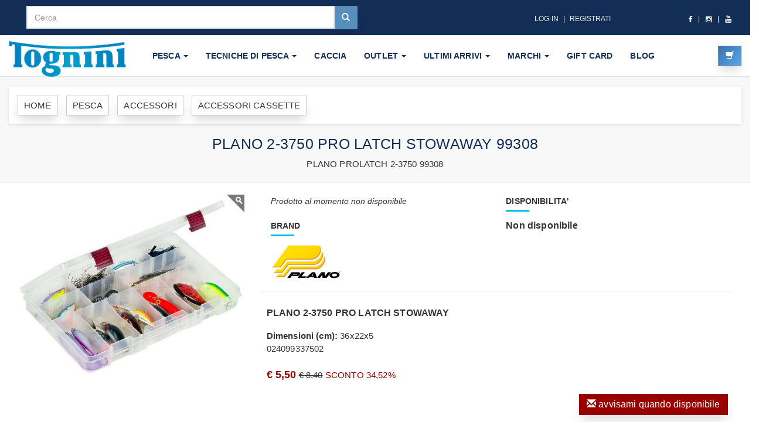

--- FILE ---
content_type: text/html
request_url: https://www.cacciaepescatognini.it/plano-2-3750-pro-latch-stowaway-99308.html
body_size: 21108
content:
<!DOCTYPE html>
<html lang="it">	
<head>
   <meta http-equiv="Content-Type" content="text/html; charset=windows-1252" />
<title>plano 2-3750 pro latch stowaway 99308  | accessori cassette</title>
<!--<meta name="viewport" content="width=device-width, maximum-scale=1, initial-scale=1, user-scalable=0" />-->
<meta name="viewport" content="width=device-width, initial-scale=1, maximum-scale=5, user-scalable=no" />
<meta name="description" content="PLANO PROLATCH 2-3750 99308">	
<meta name="robots" content="INDEX,FOLLOW" /> 
<meta name="theme-color" content="#122E56"/>
<meta name="mobile-web-app-capable" content="yes"> 
<meta name="apple-mobile-web-app-capable" content="yes">
<meta name="msapplication-starturl" content="/">
<link rel="apple-touch-icon" href="/web-app-pesca/icona-152x152.png">
<meta name="apple-mobile-web-app-capable" content="yes"> 
<meta name="apple-mobile-web-app-status-bar-style" content="#122E56">
<meta name="apple-mobile-web-app-title" content="Tognini Web App">
<meta name="application-name" content="Tognini Web App" />
<meta name="msapplication-TileImage" content="/web-app-pesca/icona-144x144.png"> 
<meta name="msapplication-TileColor" content="#000000">
<link rel="apple-touch-icon" sizes="180x180" href="/web-app-pesca/icona-180x180.png">
<link rel="icon" type="image/png" sizes="32x32" href="/web-app-pesca/icona-32x32.png">
<link rel="icon" type="image/png" sizes="16x16" href="/web-app-pesca/icona-16x16.png">
<link rel="manifest" href="/webmanifest.json">
<script>
if(window.matchMedia('(display-mode: standalone)').matches) {  
    location.href = "?app=1";
}
</script>
<link rel="canonical" href="https://www.cacciaepescatognini.it/plano-2-3750-pro-latch-stowaway-99308.html" /> 

<link rel="preload" href="https://cdnjs.cloudflare.com/ajax/libs/twitter-bootstrap/3.3.1/css/bootstrap.min.css" as="style" integrity="sha512-M+9COOQBWJw9hsTwsbTTJakQFcGAew8iPFyvpVYrPMdYFRu674D1/gowRKud6bjHQj81SbfCcKaS8LeYI5+Tzg==" crossorigin="anonymous" onload="this.onload=null;this.rel='stylesheet'">
<noscript><link rel="stylesheet" href="https://cdnjs.cloudflare.com/ajax/libs/twitter-bootstrap/3.3.1/css/bootstrap.min.css" integrity="sha512-M+9COOQBWJw9hsTwsbTTJakQFcGAew8iPFyvpVYrPMdYFRu674D1/gowRKud6bjHQj81SbfCcKaS8LeYI5+Tzg==" crossorigin="anonymous" /></noscript>

<link rel="preload" href="/assets/css/sky-forms-min.css" as="style" onload="this.onload=null;this.rel='stylesheet'">
<noscript><link href="/assets/css/sky-forms-min.css" rel="stylesheet" type="text/css" /></noscript>

<link rel="preload" href="https://cdnjs.cloudflare.com/ajax/libs/magnific-popup.js/0.9.9/magnific-popup.min.css" as="style" integrity="sha512-1F2gASmLjK7LKuIsGOekty+GBaK2JtoVznA4ihGOlsAregE0+PtxcxnrPsphUvpbA8U38pEik64yNkVxzDKMow==" crossorigin="anonymous" onload="this.onload=null;this.rel='stylesheet'">
<noscript><link rel="stylesheet" href="https://cdnjs.cloudflare.com/ajax/libs/magnific-popup.js/0.9.9/magnific-popup.min.css" integrity="sha512-1F2gASmLjK7LKuIsGOekty+GBaK2JtoVznA4ihGOlsAregE0+PtxcxnrPsphUvpbA8U38pEik64yNkVxzDKMow==" crossorigin="anonymous" /></noscript>


<link rel="preload" href="/assets/css/essentials-min.css" as="style" onload="this.onload=null;this.rel='stylesheet'">
<noscript><link href="/assets/css/essentials-min.css" rel="stylesheet" type="text/css" /></noscript>


<link rel="preload" href="/assets/css/layout-min.css" as="style" onload="this.onload=null;this.rel='stylesheet'">
<noscript><link href="/assets/css/layout-min.css" rel="stylesheet" type="text/css" /></noscript>
<script
src="https://www.paypal.com/sdk/js?client-id=AX6CBWQxM15HjiaH6RH4adyWpH65agQCGCzUBY8wB_JW6L-wbn03LrukMMW8XAcnMH4pWaqKvnEvZ7Mn&currency=EUR&components=messages"
data-namespace="PayPalSDK">
</script>

<script type="module" src="https://cdn.scalapay.com/widget/scalapay-widget-loader.js?version=V5" defer></script><!--<link href="/obaju/css/style.default-min.css" rel="stylesheet"> <link href="/obaju/css/owl.theme-min.css" rel="stylesheet">-->

<!--[if lte IE 8]>
<script src="/assets/plugins/respond.js"></script>
<![endif]-->

<meta property="og:title" content="PLANO 2-3750 PRO LATCH STOWAWAY 99308" />
<meta property="og:type" content="product" />
<meta property="og:url" content="https://www.cacciaepescatognini.it/plano-2-3750-pro-latch-stowaway-99308.html" />
<meta property="og:image:width" content="1200" />
<meta property="og:image:height" content="630" />
<meta property="og:image" content="https://www.cacciaepescatognini.it/custom-img-1200x630/4986_plano_2-3750_prolatch.jpg" />
<meta property="og:description" content="PLANO PROLATCH 2-3750 99308" />
<meta property="og:site_name" content="Tognini Pesca Ecommerce di pesca Affidabile Veloce Sicuro" />
<meta property="og:image:alt" content="PLANO 2-3750 PRO LATCH STOWAWAY 99308">
<!-- Google Tag Manager -->
<script>(function(w,d,s,l,i){w[l]=w[l]||[];w[l].push({'gtm.start':
new Date().getTime(),event:'gtm.js'});var f=d.getElementsByTagName(s)[0],
j=d.createElement(s),dl=l!='dataLayer'?'&l='+l:'';j.async=true;j.src=
'https://www.googletagmanager.com/gtm.js?id='+i+dl;f.parentNode.insertBefore(j,f);
})(window,document,'script','dataLayer','GTM-MFD8LZK');</script>
<!-- End Google Tag Manager -->

<style>
a,button{-webkit-transition: all 0.2s ease-out; -moz-transition: all 0.2s ease-out; transition: all 0.2s ease-out;} a i.fa,button i.fa{margin: 0 5px;}.clickable{cursor: pointer;}p.lead{font-weight: 300;}h1{font-weight: 700; font-size: 40px;}#top{background: #231F20; padding: 10px 0;}#top .offer{color: #fff;} #top .offer .btn{text-transform: uppercase;}@media (max-width: 991px){#top .offer{margin-bottom: 10px;}}@media (max-width: 991px){#top{font-size: 12px; text-align: center;}}#top a{color: #fff;}#top ul.menu{padding-top: 5px; margin: 0; text-align: right; font-size: 12px; list-style: none;}@media (max-width: 991px){#top ul.menu{text-align: center;}}#top ul.menu > li{display: inline-block;}#top ul.menu > li a{color: #eeeeee;}#top ul.menu > li + li:before{content: "|\00a0"; padding: 0 5px; color: #f7f7f7;}#top ul.menu > .active{color: #999999;}#top #login-modal .modal-header{background: #00bff0;}#top #login-modal .modal-header h4{color: #fff;}#top #login-modal a{color: #00bff0;}#top #login-modal p{font-weight: 300; margin-bottom: 20px;}.navbar .yamm-content h5{font-size: 18px; font-weight: 400; text-transform: uppercase; padding-bottom: 10px; border-bottom: dotted 1px #555555;}@media (max-width: 767px){.navbar .yamm-content h5{font-size: 14px;}}.navbar .yamm-content ul{margin: 0; padding: 0;}.navbar .yamm-content ul li{list-style-type: none; border-bottom: solid 1px #eeeeee; text-transform: uppercase; padding: 4px 0;}.navbar .yamm-content ul li a{color: #999999; display: block;}.navbar .yamm-content ul li a:hover{color: #00bff0; text-decoration: none;}.navbar .yamm-content .banner{margin-bottom: 10px;}.navbar ul.nav > li > a{text-transform: uppercase; font-weight: bold;}.navbar #search{clear: both; border-top: solid 1px #9adacd; text-align: right;}.navbar #search .navbar-form{float: right; width: 500px;}.navbar #search .navbar-form .input-group{display: table;}.navbar #search .navbar-form .input-group .input-group-btn{white-space: nowrap; width: 1%;}.navbar #search .navbar-form .input-group .form-control{width: 100%;}@media (max-width: 768px){.navbar #search .navbar-form{float: none; width: auto;}}.navbar #basket-overview{padding: 0;}#hot h2{text-transform: uppercase; font-size: 36px; color: #00bff0; font-weight: 100; text-align: center;}#hot .product-slider{margin-bottom: 20px;}#hot .product-slider:before,#hot .product-slider:after{content: " "; display: table;}#hot .product-slider:after{clear: both;}#hot .product-slider .item{margin: 0 25px; visibility: hidden;}#hot .product-slider .owl-controls{position: relative; top: -30px;}#hot .product-slider .owl-controls .owl-buttons{display: none;}#hot .product-slider .owl-controls .owl-page.active span,#hot .product-slider .owl-controls.clickable .owl-page:hover span{background: #00bff0;}#advantages{text-align: center;}#advantages .box .icon{position: absolute; font-size: 120px; width: 100%; text-align: center; top: -20px; left: 0; height: 100%; float: left; color: #eeeeee; -webkit-transition: all 0.2s ease-out; -moz-transition: all 0.2s ease-out; transition: all 0.2s ease-out; z-index: 1; -webkit-box-sizing: border-box; -moz-box-sizing: border-box; box-sizing: border-box;}#advantages .box h3{position: relative; margin: 0 0 20px; font-weight: 300; text-transform: uppercase; z-index: 2;}#advantages .box h3 a:hover{text-decoration: none;}#advantages .box p{position: relative; color: #555555; z-index: 2;}#main-slider{margin-bottom: 30px; opacity: 0; filter: alpha(opacity=0);}.box.slideshow ul li div,#main-slider ul li div{width: 100%;}.box.slideshow .owl-controls,#main-slider .owl-controls{position: absolute; right: 20px; bottom: 20px;}.box.slideshow .owl-controls .owl-buttons,#main-slider .owl-controls .owl-buttons{display: none;}.box.slideshow .owl-controls .owl-page.active span,#main-slider .owl-controls .owl-page.active span,.box.slideshow .owl-controls.clickable .owl-page:hover span,#main-slider .owl-controls.clickable .owl-page:hover span{background: #00bff0;}.breadcrumb{-webkit-box-shadow: 0 1px 5px rgba(0, 0, 0, 0.1); box-shadow: 0 1px 5px rgba(0, 0, 0, 0.1);}.box{background: #fff; margin: 0 0 30px; border: solid 1px #e6e6e6; -webkit-box-sizing: border-box; -moz-box-sizing: border-box; box-sizing: border-box; padding: 20px; -webkit-box-shadow: 0 1px 5px rgba(0, 0, 0, 0.1); box-shadow: 0 1px 5px rgba(0, 0, 0, 0.1);}.box .box-header{background: #f7f7f7; margin: -20px -20px 20px; padding: 20px; border-bottom: solid 1px #eeeeee;}.box .box-header:before,.box .box-header:after{content: " "; display: table;}.box .box-header:after{clear: both;}.box .box-footer{background: #f7f7f7; margin: 30px -20px -20px; padding: 20px; border-top: solid 1px #eeeeee;}.box .box-footer:before,.box .box-footer:after{content: " "; display: table;}.box .box-footer:after{clear: both;}@media (max-width: 991px){.box .box-footer .btn{margin-bottom: 20px;}}.box.slideshow{padding: 20px 0 0 0; text-align: center;}.box.slideshow h3{text-transform: uppercase; font-weight: 700;}.ribbon{position: absolute; top: 50px; padding-left: 51px; z-index: 20;}.ribbon .ribbon-background{position: absolute; top: 0; right: 0;}.ribbon .theribbon{position: relative; width: 80px; padding: 6px 20px 6px 20px; margin: 30px 10px 10px -71px; color: #fff; background-color: #00bff0; text-shadow: 0px 1px 2px #bbb;}.ribbon .theribbon:before,.ribbon .theribbon:after{content: ' '; position: absolute; width: 0; height: 0;}.ribbon .theribbon:after{left: 0px; top: 100%; border-width: 5px 10px; border-style: solid; border-color: #2d7b6b #2d7b6b transparent transparent;}.ribbon.sale{top: 0;}.ribbon.new{top: 50px;}.ribbon.new .theribbon{background-color: #5bc0de; text-shadow: 0px 1px 2px #bbb;}.ribbon.new .theribbon:after{border-color: #2390b0 #2390b0 transparent transparent;}.ribbon.gift{top: 100px;}.ribbon.gift .theribbon{background-color: #5cb85c; text-shadow: 0px 1px 2px #bbb;}.ribbon.gift .theribbon:after{border-color: #357935 #357935 transparent transparent;}#content .panel.sidebar-menu{-webkit-box-sizing: border-box; -moz-box-sizing: border-box; box-sizing: border-box; -webkit-box-shadow: 0 1px 5px rgba(0, 0, 0, 0.1); box-shadow: 0 1px 5px rgba(0, 0, 0, 0.1);}#content .panel.sidebar-menu .panel-heading .btn.btn-danger{color: #fff;}#content .panel.sidebar-menu .panel-body span.colour{display: inline-block; width: 15px; height: 15px; border: solid 1px #555555; vertical-align: top; margin-top: 2px; margin-left: 5px;}#content .panel.sidebar-menu .panel-body span.colour.white{background: #fff;}#content .panel.sidebar-menu .panel-body span.colour.red{background: red;}#content .panel.sidebar-menu .panel-body span.colour.green{background: green;}#content .panel.sidebar-menu .panel-body span.colour.blue{background: blue;}#content .panel.sidebar-menu .panel-body span.colour.yellow{background: yellow;}#content .panel.sidebar-menu .panel-body label{color: #999999; font-size: 12px;}#content .panel.sidebar-menu .panel-body label:hover{color: #555555;}#content .panel.sidebar-menu h3{padding: 5px 0; margin: 0;}#content .panel.sidebar-menu ul.nav.category-menu{margin-bottom: 20px;}#content .panel.sidebar-menu ul.nav.category-menu li a{text-transform: uppercase; font-weight: bold;}#content .panel.sidebar-menu ul.nav ul{list-style: none; padding-left: 0;}#content .panel.sidebar-menu ul.nav ul li{display: block;}#content .panel.sidebar-menu ul.nav ul li a{position: relative; font-weight: normal; text-transform: none !important; display: block; padding: 10px 15px; padding-left: 30px; font-size: 12px; color: #999999;}#content .panel.sidebar-menu ul.nav ul li a:hover,#content .panel.sidebar-menu ul.nav ul li a:focus{text-decoration: none; background-color: #eeeeee;}#content .info-bar{line-height: 32px; vertical-align: middle;}@media (max-width: 991px){#content .info-bar .products-showing{text-align: center;}}@media (max-width: 991px){#content .info-bar .products-number-sort{text-align: center; margin-top: 10px;}}#content .info-bar .products-number strong{margin-right: 10px;}#content .info-bar .products-sort-by select{margin-left: 10px;}@media (max-width: 991px){#content .info-bar .products-sort-by{margin: 10px 0 0;}#content .info-bar .products-sort-by select{margin: 0;}}#content .product{background: #fff; border: solid 1px #e6e6e6; -webkit-box-sizing: border-box; -moz-box-sizing: border-box; box-sizing: border-box; margin-bottom: 30px; /* entire container, keeps perspective */ /* flip speed goes here */ /* hide back of pane during swap */ /* UPDATED! front pane, placed above back */ /* back, initially hidden pane */}#content .product .flip-container{cursor: pointer; -webkit-perspective: 1000; -moz-perspective: 1000; perspective: 1000; -webkit-transform-style: preserve-3d; -moz-transform-style: preserve-3d; -ms-transform-style: preserve-3d; transform-style: preserve-3d;}@media (max-width: 767px){#content .product .flip-container img.img-responsive{min-width: 100%;}}#content .product .flip-container,#content .product .front,#content .product .back{width: 100%;}#content .product .flipper{-webkit-backface-visibility: hidden; -moz-backface-visibility: hidden; backface-visibility: hidden; -webkit-transition: 0.6s; transition: 0.6s; -webkit-transform-style: preserve-3d; -moz-transform-style: preserve-3d; -ms-transform-style: preserve-3d; transform-style: preserve-3d; position: relative;}#content .product .front,#content .product .back{-webkit-backface-visibility: hidden; -moz-backface-visibility: hidden; backface-visibility: hidden; -webkit-transition: 0.6s; transition: 0.6s; -webkit-transform-style: preserve-3d; -moz-transform-style: preserve-3d; -ms-transform-style: preserve-3d; transform-style: preserve-3d; position: absolute; top: 0; left: 0;}#content .product .front{z-index: 2; -webkit-transform: rotateY(0deg); -ms-transform: rotateY(0deg); transform: rotateY(0deg);}#content .product .back{-webkit-transform: rotateY(-180deg); -ms-transform: rotateY(-180deg); transform: rotateY(-180deg);}#content .product:hover .back{-webkit-transform: rotateY(0deg); -ms-transform: rotateY(0deg); transform: rotateY(0deg); z-index: 2;}#content .product:hover .front{-webkit-transform: rotateY(180deg); -ms-transform: rotateY(180deg); transform: rotateY(180deg); z-index: 1;}#content .product .invisible{visibility: hidden;}@media (max-width: 767px){#content .product .invisible img.img-responsive{min-width: 100%;}}#content .product .text{padding: 10px 10px 0;}#content .product .text h3{font-size: 18px; font-weight: 700; height: 39.6px; text-align: center; overflow: hidden;}#content .product .text h3 a{color: #555555;}#content .product .text p.price{font-size: 18px; text-align: center; font-weight: 300;}#content .product .text p.price del{color: #999999;}#content .product .text .buttons{clear: both; text-align: center;}#content .product .text .buttons .btn{margin-bottom: 10px;}#content .banner{margin-bottom: 30px;}#content .pages{text-align: center;}#content .pages .loadMore{text-align: center;}#content .pages .pagination{text-align: center;}#content #mainImage{-webkit-box-shadow: 0 1px 5px rgba(0, 0, 0, 0.2); box-shadow: 0 1px 5px rgba(0, 0, 0, 0.2);}#content #productMain{margin-bottom: 30px;}#content #productMain .goToDescription{margin-top: 20px; font-size: 12px; text-align: center;}#content #productMain .goToDescription a{color: #999999; text-decoration: underline;}#content #productMain .price{font-size: 30px; font-weight: 300; text-align: center; margin-top: 40px;}#content #productMain .buttons{margin-bottom: 0; text-align: center;}#content #productMain .buttons .btn{margin-bottom: 10px;}#content #details .social{text-align: left;}#content #details .social h4{font-weight: 300; margin-bottom: 10px;}#content #details .social p{line-height: 26px;}#content #details .social p a{margin: 0 10px 0 0; color: #fff; display: inline-block; width: 26px; height: 26px; border-radius: 13px; line-height: 26px; font-size: 15px; text-align: center; -webkit-transition: all 0.2s ease-out; -moz-transition: all 0.2s ease-out; transition: all 0.2s ease-out; vertical-align: bottom;}#content #details .social p a i{vertical-align: bottom; line-height: 26px;}#content #details .social p a.facebook{background-color: #4460ae;}#content #details .social p a.gplus{background-color: #c21f25;}#content #details .social p a.twitter{background-color: #3cf;}#content #details .social p a.instagram{background-color: #cd4378;}#content #details .social p a.email{background-color: #4a7f45;}@media (max-width: 991px){#content #details .social{text-align: center;}}#content #thumbs a{display: block; -webkit-box-shadow: 0 1px 5px rgba(0, 0, 0, 0.2); box-shadow: 0 1px 5px rgba(0, 0, 0, 0.2); border: solid 2px transparent;}#content #thumbs a.active{border-color: #00bff0;}#content #checkout .nav{margin-bottom: 20px; border-bottom: solid 1px #00bff0;}#content #checkout .nav li{height: 100%;}#content #checkout .nav li a{display: block; height: 100%;}#content #order-summary table{margin-top: 20px;}#content #order-summary table td{color: #999999;}#content #order-summary table tr.total td,#content #order-summary table tr.total th{font-size: 18px; color: #555555; font-weight: 700;}#content #checkout .table tbody tr td,#content #basket .table tbody tr td,#content #customer-order .table tbody tr td{vertical-align: middle;}#content #checkout .table tbody tr td input,#content #basket .table tbody tr td input,#content #customer-order .table tbody tr td input{width: 50px; text-align: right;}#content #checkout .table tbody tr td img,#content #basket .table tbody tr td img,#content #customer-order .table tbody tr td img{width: 50px;}#content #checkout .table tfoot,#content #basket .table tfoot,#content #customer-order .table tfoot{font-size: 18px;}#content #text-page h1,#content #text-page h2,#content #text-page h3{font-weight: 700;}#content #error-page{text-align: center;}#content #error-page h4{margin-bottom: 40px;}#content #error-page p.buttons{margin-top: 40px;}#content #map{height: 400px;}#content #blog-listing .post,#content #blog-homepage .post{margin-bottom: 60px; background: #fff; margin: 0 0 30px; border: solid 1px #e6e6e6; -webkit-box-sizing: border-box; -moz-box-sizing: border-box; box-sizing: border-box; padding: 20px; -webkit-box-shadow: 0 1px 5px rgba(0, 0, 0, 0.1); box-shadow: 0 1px 5px rgba(0, 0, 0, 0.1);}#content #blog-listing .post h2 a,#content #blog-homepage .post h2 a,#content #blog-listing .post h4 a,#content #blog-homepage .post h4 a{color: #555555;}#content #blog-listing .post h2 a:hover,#content #blog-homepage .post h2 a:hover,#content #blog-listing .post h4 a:hover,#content #blog-homepage .post h4 a:hover{color: #00bff0;}#content #blog-listing .post .author-category,#content #blog-homepage .post .author-category{color: #999999; font-weight: 300;}#content #blog-listing .post .date-comments a,#content #blog-homepage .post .date-comments a{color: #999999; margin-right: 20px;}#content #blog-listing .post .date-comments a:hover,#content #blog-homepage .post .date-comments a:hover{color: #00bff0;}#content #blog-listing .post .intro,#content #blog-homepage .post .intro{text-align: left;}#content #blog-listing .post .image,#content #blog-homepage .post .image{margin-bottom: 10px; overflow: hidden;}#content #blog-listing .post .image img,#content #blog-homepage .post .image img{-webkit-transition: all 0.2s ease-out; -moz-transition: all 0.2s ease-out; transition: all 0.2s ease-out;}@media (max-width: 767px){#content #blog-listing .post .image img.img-responsive, #content #blog-homepage .post .image img.img-responsive{min-width: 100%;}}#content #blog-listing .post .read-more,#content #blog-homepage .post .read-more{text-align: right;}#content #blog-listing .post:hover .image img,#content #blog-homepage .post:hover .image img{-webkit-transform: scale(1.1, 1.1); -ms-transform: scale(1.1, 1.1); transform: scale(1.1, 1.1);}#content #blog-homepage .post{margin-bottom: 30px;}#content #blog-homepage .post h2,#content #blog-homepage .post h4,#content #blog-homepage .post .author-category,#content #blog-homepage .post .read-more{text-align: center;}#content #blog-homepage .post .intro{font-weight: 300;}#content #blog-homepage .post .read-more{margin-top: 20px;}#content #blog-post .author-date{color: #999999; font-weight: 300;}#content #blog-post #post-content{margin-bottom: 20px;}#content #blog-post .comment{margin-bottom: 25px;}#content #blog-post .comment:before,#content #blog-post .comment:after{content: " "; display: table;}#content #blog-post .comment:after{clear: both;}#content #blog-post .comment .posted{color: #999999; font-size: 12px;}#content #blog-post .comment.last{margin-bottom: 0;}#content #blog-post #comments:before,#content #blog-post #comment-form:before,#content #blog-post #comments:after,#content #blog-post #comment-form:after{content: " "; display: table;}#content #blog-post #comments:after,#content #blog-post #comment-form:after{clear: both;}#content #blog-post #comments h4,#content #blog-post #comment-form h4{margin-bottom: 20px;}#content #blog-post #comment-form{margin-bottom: 20px;}#content #customer-orders table tr th,#content #customer-orders table tr td{vertical-align: baseline;}#content #customer-order .table tfoot th{font-size: 18px; font-weight: 300;}#content #customer-order .addresses{text-align: right;}#content #customer-order .addresses p{font-size: 18px; font-weight: 300;}#footer{background: #2B2B2B; padding: 20px 0;}#footer ul{padding-left: 0; list-style: none;}#footer ul a{color: #999999;}#footer .social{text-align: left;}#footer .social a{margin: 0 10px 0 0; color: #fff; display: inline-block; width: 30px; height: 30px; border-radius: 15px; line-height: 26px; font-size: 15px; text-align: center; -webkit-transition: all 0.2s ease-out; -moz-transition: all 0.2s ease-out; transition: all 0.2s ease-out; vertical-align: bottom; background-color: #555555;}#footer .social a i{vertical-align: bottom; line-height: 30px;}#footer .social a.facebook:hover{background-color: #4460ae;}#footer .social a.gplus:hover{background-color: #c21f25;}#footer .social a.twitter:hover{background-color: #3cf;}#footer .social a.instagram:hover{background-color: #cd4378;}#footer .social a.email:hover{background-color: #4a7f45;}#copyright{background: #333; color: #ccc; padding: 20px 0; font-size: 12px;}#copyright p{margin: 0;}@media (max-width: 991px){#copyright p{float: none !important; text-align: center; margin-bottom: 10px;}}#style-switch-button{position: fixed; top: 80px; left: 20px;}#style-switch{-webkit-box-sizing: border-box; -moz-box-sizing: border-box; box-sizing: border-box; width: 200px; padding: 20px; position: fixed; top: 120px; left: 20px; background: #fff; border: solid 1px #eeeeee;}/*! * Yamm!3 * Yet another megamenu for Bootstrap 3 * * http://geedmo.github.com/yamm3 */.yamm .nav,.yamm .collapse,.yamm .dropup,.yamm .dropdown{position: static;}.yamm .container{position: relative;}.yamm .dropdown-menu{left: auto;}.yamm .nav.navbar-right .dropdown-menu{left: auto; right: 0;}.yamm .yamm-content{padding: 20px 30px;}@media (max-width: 767px){.yamm .yamm-content{padding: 10px 20px;}}.yamm .dropdown.yamm-fw .dropdown-menu{left: 0; right: 0;}/* Original Boostrap template overwrite *//* nav */.nav{margin-bottom: 0; padding-left: 0; list-style: none;}.nav > li > a{padding: 10px 15px;}.nav > li > a:hover,.nav > li > a:focus{background-color: #eeeeee;}.nav > li.disabled > a{color: #999999;}.nav > li.disabled > a:hover,.nav > li.disabled > a:focus{color: #999999;}.nav .open > a,.nav .open > a:hover,.nav .open > a:focus{background-color: #eeeeee; border-color: #00bff0;}.nav-tabs{border-bottom: 1px solid #dddddd;}.nav-tabs > li > a{line-height: 1.42857143; border-radius: 4px 4px 0 0;}.nav-tabs > li > a:hover{border-color: #eeeeee #eeeeee #dddddd;}.nav-tabs > li.active > a,.nav-tabs > li.active > a:hover,.nav-tabs > li.active > a:focus{color: #555555; background-color: #f0f0f0; border: 1px solid #dddddd;}.nav-pills > li > a{border-radius: 0;}.nav-pills > li.active > a,.nav-pills > li.active > a:hover,.nav-pills > li.active > a:focus{color: #ffffff; background-color: #00bff0;}.nav-tabs-justified > li > a{border-radius: 4px;}.nav-tabs-justified > .active > a,.nav-tabs-justified > .active > a:hover,.nav-tabs-justified > .active > a:focus{border: 1px solid #dddddd;}@media (min-width: 768px){.nav-tabs-justified > li > a{border-bottom: 1px solid #dddddd; border-radius: 4px 4px 0 0;}.nav-tabs-justified > .active > a, .nav-tabs-justified > .active > a:hover, .nav-tabs-justified > .active > a:focus{border-bottom-color: #f0f0f0;}}/* navbar */.navbar{min-height: 70px; margin-bottom: 0px; border: none; border-bottom: 1px solid transparent;}@media (min-width: 768px){.navbar{border-radius: 0;}}.navbar-collapse{max-height: 340px; overflow-x: visible; padding-right: 15px; padding-left: 15px;}.navbar-collapse.in{overflow-y: auto;}@media (min-width: 768px){.navbar-collapse{float: left; width: auto; border-top: 0; box-shadow: none;}.navbar-collapse.collapse{display: block !important; height: auto !important; padding-bottom: 0; overflow: visible !important;}.navbar-collapse.in{overflow-y: visible;}.navbar-collapse.right{float: right;}.navbar-fixed-top .navbar-collapse, .navbar-static-top .navbar-collapse, .navbar-fixed-bottom .navbar-collapse{padding-left: 0; padding-right: 0;}}.container > .navbar-header,.container-fluid > .navbar-header,.container > .navbar-collapse,.container-fluid > .navbar-collapse{margin-right: -15px; margin-left: -15px;}@media (min-width: 768px){.container > .navbar-header, .container-fluid > .navbar-header, .container > .navbar-collapse, .container-fluid > .navbar-collapse{margin-right: 0; margin-left: 0;}}.navbar-brand{float: left; padding: 10px 15px; font-size: 18px; line-height: 20px; height: 70px;}.navbar-brand:hover,.navbar-brand:focus{text-decoration: none;}@media (min-width: 768px){.navbar > .container .navbar-brand, .navbar > .container-fluid .navbar-brand{margin-left: -15px;}}.navbar-toggle{padding: 9px 10px !important; margin-right: 15px; border-radius: 4px; margin-top: 18px; margin-bottom: 18px;}@media (max-width: 767px){.navbar-toggle{margin-right: 5px;}}.navbar-nav{margin: 12.5px -15px;}.navbar-nav > li > a{padding-top: 10px; padding-bottom: 10px; line-height: 20px;}@media (max-width: 767px){.navbar-nav .open .dropdown-menu > li > a, .navbar-nav .open .dropdown-menu .dropdown-header{padding: 5px 15px 5px 25px;}.navbar-nav .open .dropdown-menu > li > a{line-height: 20px;}.navbar-nav .open .dropdown-menu > li > a:hover, .navbar-nav .open .dropdown-menu > li > a:focus{background-image: none;}}@media (min-width: 768px){.navbar-nav{float: left; margin: 0;}.navbar-nav > li{float: left;}.navbar-nav > li > a{padding-top: 25px; padding-bottom: 25px;}.navbar-nav.navbar-right:last-child{margin-right: -15px;}}.navbar-form{margin-left: -15px; margin-right: -15px; padding: 0px 15px; border: none; margin-top: 18px; margin-bottom: 18px;}@media (max-width: 767px){.navbar-form .form-group{margin-bottom: 5px;}}.navbar-btn{margin-top: 18px; margin-bottom: 18px;}.navbar-btn.btn-sm{margin-top: 20px; margin-bottom: 20px;}.navbar-btn.btn-xs{margin-top: 24px; margin-bottom: 24px;}.navbar-text{margin-top: 25px; margin-bottom: 25px;}@media (min-width: 768px){.navbar-text{float: left; margin-left: 15px; margin-right: 15px;}.navbar-text.navbar-right:last-child{margin-right: 0;}}.navbar-default{background-color: #ffffff; border-bottom-color: #e6e6e6;}.navbar-default .navbar-brand{color: #777777;}.navbar-default .navbar-brand:hover,.navbar-default .navbar-brand:focus{color: #5e5e5e; background-color: transparent;}.navbar-default .navbar-text{color: #777777;}.navbar-default .navbar-nav > li > a{color: #777777;}.navbar-default .navbar-nav > li > a:hover,.navbar-default .navbar-nav > li > a:focus{color: #333333; background-color: transparent;}.navbar-default .navbar-nav > .active > a,.navbar-default .navbar-nav > .active > a:hover,.navbar-default .navbar-nav > .active > a:focus{color: #555555; background-color: #00bff0;}.navbar-default .navbar-nav > .disabled > a,.navbar-default .navbar-nav > .disabled > a:hover,.navbar-default .navbar-nav > .disabled > a:focus{color: #cccccc; background-color: transparent;}.navbar-default .navbar-toggle{border-color: #dddddd;}.navbar-default .navbar-toggle:hover,.navbar-default .navbar-toggle:focus{background-color: #dddddd;}.navbar-default .navbar-toggle .icon-bar{background-color: #888888;}.navbar-default .navbar-collapse{border-color: #e6e6e6;}.navbar-default .navbar-nav > .open > a,.navbar-default .navbar-nav > .open > a:hover,.navbar-default .navbar-nav > .open > a:focus{background-color: #00bff0; color: #555555;}@media (max-width: 767px){.navbar-default .navbar-nav .open .dropdown-menu > li > a{color: #777777;}.navbar-default .navbar-nav .open .dropdown-menu > li > a:hover, .navbar-default .navbar-nav .open .dropdown-menu > li > a:focus{color: #333333; background-color: transparent;}.navbar-default .navbar-nav .open .dropdown-menu > .active > a, .navbar-default .navbar-nav .open .dropdown-menu > .active > a:hover, .navbar-default .navbar-nav .open .dropdown-menu > .active > a:focus{color: #555555; background-color: #00bff0;}.navbar-default .navbar-nav .open .dropdown-menu > .disabled > a, .navbar-default .navbar-nav .open .dropdown-menu > .disabled > a:hover, .navbar-default .navbar-nav .open .dropdown-menu > .disabled > a:focus{color: #cccccc; background-color: transparent;}}.navbar-default .navbar-link{color: #777777;}.navbar-default .navbar-link:hover{color: #333333;}/* scaffolding */body{font-size: 14px; line-height: 1.42857143; color: #333333; background-color: white;}a{color: #000; text-decoration: none;}a:hover,a:focus{color: #348e7b; text-decoration: underline;}a:focus{outline: thin dotted; outline: 5px auto -webkit-focus-ring-color; outline-offset: -2px;}.img-rounded{border-radius: 6px;}hr{margin-top: 20px; margin-bottom: 20px; border: 0; border-top: 1px solid #eeeeee;}/* breadcrumbs */.breadcrumb{padding: 8px 15px; margin-bottom: 20px; background-color: #ffffff; border-radius: 0;}.breadcrumb > li + li:before{content: ">\00a0"; color: #cccccc;}.breadcrumb > .active{color: #999999;}@media (max-width: 991px){.breadcrumb{padding: 8px 0; text-align: center;}}/* buttons */.btn{font-weight: normal; padding: 6px 12px; font-size: 14px; line-height: 1.42857143; border-radius: 3px;}.btn-primary{color: #ffffff; background-color: #00bff0; border-color: #41b39c;}.btn-primary:hover,.btn-primary:focus,.btn-primary:active,.btn-primary.active,.open .dropdown-toggle.btn-primary{color: #ffffff; background-color: #3da892; border-color: #318675;}.btn-primary:active,.btn-primary.active,.open .dropdown-toggle.btn-primary{background-image: none;}.btn-primary.disabled,.btn-primary[disabled],fieldset[disabled] .btn-primary,.btn-primary.disabled:hover,.btn-primary[disabled]:hover,fieldset[disabled] .btn-primary:hover,.btn-primary.disabled:focus,.btn-primary[disabled]:focus,fieldset[disabled] .btn-primary:focus,.btn-primary.disabled:active,.btn-primary[disabled]:active,fieldset[disabled] .btn-primary:active,.btn-primary.disabled.active,.btn-primary[disabled].active,fieldset[disabled] .btn-primary.active{background-color: #00bff0; border-color: #41b39c;}.btn-primary .badge{color: #00bff0; background-color: #ffffff;}.btn-lg{padding: 10px 16px; font-size: 18px; line-height: 1.33; border-radius: 4px;}.btn-sm{padding: 5px 10px; font-size: 12px; line-height: 1.5; border-radius: 3px;}.btn-xs{padding: 1px 5px; font-size: 12px; line-height: 1.5; border-radius: 3px;}/* dropdowns */.dropdown-menu > li > a{padding: 5px 20px;}/* forms.less */label{font-weight: normal;}.form-control{-webkit-box-shadow: none; box-shadow: none;}.form-group{margin-bottom: 20px;}/* pager*/.pager{margin: 20px 0; border-top: solid 1px #eeeeee; padding-top: 20px; text-transform: uppercase;}.pager li{display: inline;}.pager li > a,.pager li > span{background-color: #ffffff; border: 1px solid #dddddd; border-radius: 15px;}.pager li > a:hover,.pager li > a:focus{text-decoration: none; color: #fff; background-color: #eeeeee;}.pager .disabled > a,.pager .disabled > a:hover,.pager .disabled > a:focus,.pager .disabled > span{color: #999999; background-color: #ffffff; border-color: #ddd;}/* pagination */.pagination{margin: 20px 0; border-radius: 0;}.pagination > li > a,.pagination > li > span{padding: 6px 12px; line-height: 1.42857143; text-decoration: none; color: #00bff0; background-color: #ffffff; border: 1px solid #dddddd;}.pagination > li > a:hover,.pagination > li > span:hover,.pagination > li > a:focus,.pagination > li > span:focus{color: #348e7b; background-color: #eeeeee; border-color: #dddddd;}.pagination > .active > a,.pagination > .active > span,.pagination > .active > a:hover,.pagination > .active > span:hover,.pagination > .active > a:focus,.pagination > .active > span:focus{z-index: 2; color: #ffffff; background-color: #00bff0; border-color: #00bff0;}.pagination > .disabled > span,.pagination > .disabled > span:hover,.pagination > .disabled > span:focus,.pagination > .disabled > a,.pagination > .disabled > a:hover,.pagination > .disabled > a:focus{color: #999999; background-color: #ffffff; border-color: #dddddd;}/* responsive utilities */@media (max-width: 767px){.text-center-xs{text-align: center !important;}.text-center-xs img{display: block; margin-left: auto; margin-right: auto;}}@media (min-width: 768px) and (max-width: 991px){.text-center-sm{text-align: center !important;}.text-center-sm img{display: block; margin-left: auto; margin-right: auto;}}/* type */h1,h2,h3,h4,h5,h6,.h1,.h2,.h3,.h4,.h5,.h6{font-family: inherit; font-weight: 500; line-height: 1.1; color: inherit;}h1,.h1,h2,.h2,h3,.h3{margin-top: 20px; margin-bottom: 20px;}p,ul,ol{margin: 0 0 20px;}.lead{margin-bottom: 20px; font-size: 16px;}@media (min-width: 768px){.lead{font-size: 21px;}}.text-small{font-size: 12px;}.text-large{font-size: 18px;}.text-italic{font-style: italic;}.text-primary{color: #00bff0;}a.text-primary:hover{color: #3aa18c;}.bg-primary{color: #fff; background-color: #00bff0;}a.bg-primary:hover{background-color: #3aa18c;}abbr[title],abbr[data-original-title]{border-bottom: 1px dotted #999999;}blockquote{padding: 10px 20px; margin: 0 0 20px; font-size: 14px; border-left: 5px solid #00bff0;}blockquote footer,blockquote small,blockquote .small{display: block; font-size: 80%; line-height: 1.42857143; color: #999999;}blockquote footer:before,blockquote small:before,blockquote .small:before{content: '\2014 \00A0';}.blockquote-reverse,blockquote.pull-right{border-right: 5px solid #00bff0;}address{margin-bottom: 20px; line-height: 1.42857143;}.panel-primary{border-color: #00bff0;}.panel-primary > .panel-heading{color: #ffffff; background-color: #00bff0; border-color: #00bff0;}.panel-primary > .panel-heading + .panel-collapse .panel-body{border-top-color: #00bff0;}.panel-primary > .panel-footer + .panel-collapse .panel-body{border-bottom-color: #00bff0;}.panel-primary .panel-title{font-weight: 300;}.panel-primary .panel-title a:hover{color: #fff; text-decoration: none;}
.owl-theme .owl-controls{margin-top:10px;text-align:center;}.owl-theme .owl-controls .owl-buttons div{color:#FFF;display:inline-block;zoom:1;*display:inline;margin:5px;padding:3px 10px;font-size:12px;-webkit-border-radius:30px;-moz-border-radius:30px;border-radius:30px;background:#869791;filter:Alpha(Opacity=50);opacity:0.5;}.owl-theme .owl-controls.clickable .owl-buttons div:hover{filter:Alpha(Opacity=100);opacity:1;text-decoration:none;}.owl-theme .owl-controls .owl-page{display:inline-block;zoom:1;*display:inline;}.owl-theme .owl-controls .owl-page span{display:block;width:12px;height:12px;margin:5px 7px;-webkit-border-radius:20px;-moz-border-radius:20px;border-radius:20px;background:#869791;}.owl-theme .owl-controls .owl-page.active span,.owl-theme .owl-controls.clickable .owl-page:hover span{filter:Alpha(Opacity=100);opacity:1;}.owl-theme .owl-controls .owl-page span.owl-numbers{height:auto;width:auto;color:#FFF;padding:2px 10px;font-size:12px;-webkit-border-radius:30px;-moz-border-radius:30px;border-radius:30px;}.owl-item.loading{min-height:150px;background:url('../img/AjaxLoader.gif') no-repeat center center}
.mt-0 {margin-top: 5px; font-size: 1.1em;} .p-t-60 {padding-top:60px;} .p-t-132 {padding-top:132px;}
.m-h-0 {min-height: 0px;}
.c-b {clear: both;}
.p-10-m-0 {padding:10px; margin:0;}
.m-0 {margin:0;}
.men-alt {z-index: 11111; position:fixed; top:0; width:100%;}
.m-t-less-10 {margin-top: -10px;}
.p-l-0 {padding-left: 0px;}
.h-39 {height: 39px;}
.h-40 {height: 40px;}
.b-m-0 {border: 0px; margin: 0px;}
.flex-center {display: flex; align-items: center;}
.gls {margin-bottom:10px; height:57px; margin-right: 5px;}
.m-r-10 {margin-right: 10px}
.z-i-999999 {z-index: 999999;}
.z-i-9999999 {z-index: 9999999;}
.destra {float: right;} .arancio {color: orange;}
.sinistra {float: left;}
.testo-al-centro {text-align: center}
.step {font-size:11px; height:34px; text-align:center; margin-right: 4px;}
.m-t-10 {margin-top: 10px;}
.m-b-0 {margin-bottom: 0px;}
.m-b-10 {margin-bottom: 10px;}
.m-b-20 {margin-bottom: 20px;}
.m-b-60 {margin-bottom: 60px;}
.f-s-28 {font-size: 28px;}
.f-s-24 {font-size: 24px;}
.f-s-20 {font-size: 20px;}
.f-s-14 {font-size: 14px;}
.f-s-15 {font-size: 15px;}
.f-s-16 {font-size: 16px;}
.f-s-18 {font-size: 18px;}
.bello-rosso {color: #d31517;}
 .m-b-5 {margin-bottom:5px;} .grassetto {font-weight:bold;} .invisibile {display: none;} .box-promo-prod {width: 60px; height: 60px; background-color: orange; border-radius: 50px; position: absolute; top: 140px; left: 20px; color: white; z-index: 999; font-size: 22px; padding: 1px; text-align: center; font-weight: 900; padding-top: 10px; letter-spacing: 2px; }
}
.testo-box-promo-prod {color: white;line-height: 1px; margin:0; font-size: 8px; font-weight: 700; letter-spacing: 3px;}
.alto-40 {height: 40px;} .alto-400 {height: 400px;} .alto-300 {height: 300px;} .celestino {color: #1C72E9;} .arricchisci-h2 {color: #122E56; font-size: 1.2em; font-style: normal;} .rosso {color: #990000;} .bianco {color: #ffffff;} .t-s {text-shadow: 1px 1px 2px #777} #mapid { height: 300px; } .css-strike {font-size: 15px; text-decoration: line-through;} .box-extrabonus {background-image:url(/assets/Extrabonuscard.png); background-repeat:no-repeat; background-position: bottom right;}
.box-sconto {background: #1C72E9; color: #fff; padding: 4px; border-radius: 3px; position: absolute; top: 0; left: 0; margin-top: 10px; margin-left: 10px; font-weight: 300; font-size: 13px; z-index: 3;}
.span-class { font-size: 15px; font-weight: 400; color: black; text-decoration: line-through; }
.btn { -webkit-box-shadow: 0 1.15rem 1.75rem -0.4rem rgb(0 0 0 / 15%); box-shadow: 0 1.15rem 1.75rem -0.4rem rgb(0 0 0 / 15%); border-radius: 0; } .shadow { -webkit-box-shadow: 0 1.15rem 1.75rem -0.4rem rgb(255 255 255 / 15%); box-shadow: 0 1.15rem 1.75rem -0.4rem rgb(255 255 255 / 15%); border-radius: 0; } .btn-primary { background-color: #568FBC; border-color: #568FBC;} .btn-outline-primary:hover { border-color: #3E6FAA; background: transparent;  color: #fff; font-weight: bold; }
.btn-outline-primary { border-color: rgba(0,0,0,0); background: #3E6FAA; color: #fff; background: linear-gradient(135deg,#3E6FAA 0,#56a8eb 100%)!important;} .card-articolo { margin-top: 5px; border-bottom: 1px solid #e1e7ec; border-right: 1px solid #e1e7ec; background-color: #ffffff; } .navbar-default .navbar-nav > .open > a, .navbar-default .navbar-nav > .open > a:hover, .navbar-default .navbar-nav > .open > a:focus { background-color: transparent; color: #555555; } .text-expanded { letter-spacing: .01em !important; } .inpt-outline-primary { border-color: #1C72E9; background: transparent; color: #1C72E9; } .inpt-outline-primary:hover { border-color: #1C72E9; background: transparent; color: #1C72E9; } .avvisami-outline-primary:hover { border-color: #900; background: transparent; color: #900; font-weight: bold; }
.avvisami-outline-primary { border-color: rgba(0,0,0,0); background: #900; color: #fff; } .inp-outline-primary { border:1px solid  #1C72E9; background: transparent; color: #1C72E9; } .item-masonrow { border: 1px solid #f1f1f1; border-radius: 25px; } .well-masonrow { position:relative; display: block; } #top { background: #122E56; } @media only screen and (max-width: 768px) {
.topBar { background-color: #122E56; } } h3, h1 {color: #122E56; font-size: 1.8em;} h2 { font-style: normal;} a { color: #122E56; text-decoration: none; } a:hover, a:focus { color: #19348B; text-decoration: none; } .shop-top-options { border-left: #1C72E9 3px solid; } .pagination > li > a, .pagination > li > span { color: #1C72E9; background-color: #ffffff; border: 1px solid #dddddd; -webkit-box-shadow: 0 1.15rem 1.75rem -0.4rem rgb(0 0 0 / 15%); box-shadow: 0 1.15rem 1.75rem -0.4rem rgb(0 0 0 / 15%); } .pagination > .active > a, .pagination > .active > span, .pagination > .active > a:hover, .pagination > .active > span:hover, .pagination > .active > a:focus, .pagination > .active > span:focus { color: #ffffff; background-color: #1C72E9; border-color: #1C72E9; -webkit-box-shadow: 0 1.15rem 1.75rem -0.4rem rgb(0 0 0 / 15%); box-shadow: 0 1.15rem 1.75rem -0.4rem rgb(0 0 0 / 15%); } #bg-registrati, #bg-punti { background-color: #2A519C; } #bg-offerte { background-color: #3E6FAA; } 
#copyright { background-color: #3E6FAA; color: #ffffff;} #bg-cart { background-color: #568FBC; } #bg-user, #bg-login { background-color: #19348B; } #footer {background-color: #122E56; color: #ffffff; } #footer ul a { color: #ffffff; } #footer ul a:hover { color: #568FBC; } #footer li { border-bottom: 1px solid rgb(255 255 255 / 50%); -webkit-box-shadow: 0 1.15rem 1.75rem -0.4rem rgb(0 0 0 / 15%); box-shadow: 0 1.15rem 1.75rem -0.4rem rgb(0 0 0 / 15%); padding: 6px 0;} .sky-form .input input, .sky-form .select select, .sky-form .textarea textarea {
border-width: 1px;  } select { border: 1px solid #E5E7E9; border-radius: 0px; width: 100%; }
.cartContent .item, .well { background: transparent;  } .rwd-video {height: 0; overflow: hidden; padding-bottom: 56.25%; padding-top: 30px; position: relative;} .rwd-video iframe,.rwd-video object,.rwd-video embed {height: 100%; left: 0; position: absolute; top: 0; width: 90%;} .scritta-consegna{color: #2A519C;} .scritta-punti{color: #3E6FAA;} .navbar-default .navbar-nav > li > a {color: #122E56;} section.page-title {background-color: #f9f8f8;} .breadcrumb > li {margin-bottom: 7px; margin-top: 7px;} .breadcrumb > li + li:before {content: " ";}

.navbar .yamm-content .h5 {
    font-size: 16px;
    font-weight: 400;
    text-transform: uppercase;
    padding-bottom: 10px;
    border-bottom: dotted 1px #555555;
}
.lazy-block {
opacity: 0;
transform: translateY(20px);
transition: opacity 0.5s, transform 0.5s;
}
.lazy-block.visible {
opacity: 1;
transform: translateY(0);
}
p {
    font-weight: normal;
}
div.tabs div.tab-content {
    padding: 2px;
}
section {
    padding-top: 20px;
    padding-bottom: 20px;
}
	

</style><meta name="facebook-domain-verification" content="e8neuit5wixg16tm5rbnb2a29mulul" />
<script src="https://consent.cookiefirst.com/sites/cacciaepescatognini.it-edd13352-01d5-4567-b2ba-a2eb791d7284/consent.js"></script>
<script data-cookiefirst-script="google_analytics" async src="https://www.googletagmanager.com/gtag/js?id=G-5W3RCLE6WP"></script>
<script>
window.dataLayer = window.dataLayer || [];
function gtag(){dataLayer.push(arguments);}
gtag('js', new Date());
gtag('config', 'G-5W3RCLE6WP');</script>
<script data-cookiefirst-script="google_ads" async src="https://www.googletagmanager.com/gtag/js?id=AW-795803118"></script>
<script>
gtag('config', 'AW-795803118');gtag('event', 'conversion', {'send_to': 'AW-795803118/BQH8CLva7O8BEO77u_sC'});
 gtag('event', 'conversion', {'send_to': 'AW-795803118/jNtPCIGUxdYBEO77u_sC'}
gtag('config','AW-795803118', {'allow_enhanced_conversions':true});
</script>
<script type="text/plain" data-cookiefirst-script="facebook">
!function(f,b,e,v,n,t,s)
{if(f.fbq)return;n=f.fbq=function(){n.callMethod?
n.callMethod.apply(n,arguments):n.queue.push(arguments)};
if(!f._fbq)f._fbq=n;n.push=n;n.loaded=!0;n.version='2.0';
n.queue=[];t=b.createElement(e);t.async=!0;
t.src=v;s=b.getElementsByTagName(e)[0];
s.parentNode.insertBefore(t,s)}(window,document,'script',
'https://connect.facebook.net/en_US/fbevents.js');
fbq('init', '1903920029982256'); 
fbq('track', 'PageView');
</script>
<noscript><img height="1" width="1" src="https://www.facebook.com/tr?id=1903920029982256&ev=PageView&noscript=1"/></noscript></head>
<body class="smoothscroll">
<!-- Google Tag Manager (noscript) -->
<noscript><iframe src="https://www.googletagmanager.com/ns.html?id=GTM-MFD8LZK"
height="0" width="0" style="display:none;visibility:hidden"></iframe></noscript>
<!-- End Google Tag Manager (noscript) -->
<div>
<section class="topBar">
<div class="col col-xs-4 m-t-less-10">
<a href="/">
<img src="/loghi-web/tognini-pesca-logo-naming.png" width="277" height="84" title="Tognini Pesca negozio di pesca Online" alt="Tognini Pesca negozio di pesca Online" class="img-responsive" loading="eager">
</a>
</div>
<div class="col col-xs-6 itemMenu">
<div itemscope itemtype="https://schema.org/WebSite">
<meta itemprop="url" content="https://www.cacciaepescatognini.it/"/>
<form itemprop="potentialAction" itemscope itemtype="https://schema.org/SearchAction" class="navbar-form" method="get" action="/search.php" role="search">
<meta itemprop="target" content="https://www.cacciaepescatognini.it/search.php?s={s}"/>
<div class="input-group">
<input type="text" itemprop="query-input" class="form-control h-39" name="s" value="" placeholder="Cerca">
<input type="hidden" name="lingua" value="">
<span class="input-group-btn">
<button type="submit" class="btn btn-primary h-39" aria-label="Cerca nel sito"> <i class="glyphicon glyphicon-search"></i></button>
</span>
</div>
</form>
</div>
</div>
<div class="col col-xs-2 itemMenu">
<button type="button" class="" data-toggle="collapse" data-target="#navigation">
<span class="sr-only">Toggle navigation</span>
<div id="nav-icon1">
<span></span>
<span></span>
<span></span>
</div>
</button>
</div>
</section>
<div class="menu-mobile c-b">
<div class="navbar navbar-default yamm m-h-0" role="navigation" id="navbar">
<div class="container-fluid">
<div class="navbar-collapse collapse" id="navigation">
<ul class="nav navbar-nav navbar-left">

<li id="baseMenu-1" class="dropdown yamm-fw">
<a href="#" class="dropdown-toggle text-expanded" data-toggle="dropdown" data-hover="dropdown" data-delay="200" title="PRODOTTI PESCA">PESCA <b class="caret"></b></a>
<ul class="dropdown-menu">
<li>
<div class="yamm-content">
<div class="col-sm-3">
<p class="h5"><a href="/pesca/mulinelli/" title="mulinelli">mulinelli</a></p>
<ul>
<li><a href="/pesca/mulinelli-baitrunner/" title="mulinelli baitrunner">mulinelli baitrunner</a></li>
<li><a href="/pesca/mulinelli-casting/" title="mulinelli casting">mulinelli casting</a></li>
<li><a href="/pesca/mulinelli-elettrici/" title="mulinelli elettrici">mulinelli elettrici</a></li>
<li><a href="/pesca/mulinelli-frizione-anteriore/" title="mulinelli a frizione anteriore">mulinelli a frizione anteriore</a></li>
<li><a href="/pesca/mulinelli-frizione-posteriore/" title="mulinelli a frizione posteriore">mulinelli a frizione posteriore</a></li>
<li><a href="/pesca/mulinelli-mini/" title="mulinelli mini">mulinelli mini</a></li>
<li><a href="/pesca/mulinelli-moltiplicatori/" title="mulinelli moltiplicatori">mulinelli moltiplicatori</a></li>
<li><a href="/pesca/mulinelli-slow-pitch-light-jigging/" title="mulinelli slow pitch light jigging">mulinelli slow pitch light jigging</a></li>
<li><a href="/pesca/mulinelli-surf-casting/" title="mulinelli surf casting">mulinelli surf casting</a></li>
</ul>
<br>
<p class="h5"><a href="/pesca/esche/" title="esche">esche</a></p>
<ul>
<li><a href="/pesca/esche-artificiali/" title="esche artificiali">esche artificiali</a></li>
<li><a href="/pesca/esche-cucchiaini-ondulanti/" title="esche cucchiaini e ondulanti">cucchiaini e ondulanti</a></li>
<li><a href="/pesca/esche-da-jigging-slow-jigging/" title="esche da jigging/slow jigging">esche da jigging/slow jigging</a></li>
<li><a href="/pesca/esche-gommate/" title="esche gommate">esche gommate</a></li>
<li><a href="/pesca/esche-inneschi-fiume-lago/" title="inneschi fiume/lago">inneschi fiume/lago</a></li>
<li><a href="/pesca/esche-inneschi-mare/" title="inneschi mare">inneschi mare</a></li>
<li><a href="/pesca/esche-inneschi-trota/" title="inneschi trota">inneschi trota</a></li>
<li><a href="/pesca/esche-jig-e-spinnerbait/" title="jig e spinnerbait">jig e spinnerbait</a></li>
<li><a href="/pesca/esche-metal-jig/" title="metal jig">metal jig</a></li>
<li><a href="/pesca/esche-piume-kona-e-octopus/" title="piume kona e octopus">piume kona e octopus</a></li>
<li><a href="/pesca/esche-polpare/" title="polpare">polpare</a></li>
<li><a href="/pesca/esche-sabiki/" title="sabiki">sabiki</a></li>
<li><a href="/pesca/esche-totanare-e-seppiare/" title="totanare e seppiare">totanare e seppiare</a></li>
<li><a href="/pesca/esche-vermoni-e-siliconici/" title="vermoni e siliconici">vermoni e siliconici</a></li>
</ul>
<br>
<p class="h5"><a href="/pesca/pasture/" title="pasture">pasture</a></p>
<ul>
<li><a href="/pesca/pasture-fiume-lago/" title="pasture fiume/lago">pasture fiume/lago</a></li>
<li><a href="/pesca/pasture-mare/" title="pasture mare">pasture mare</a></li>
</ul>
<br>
</div>
<div class="col-sm-3">
<p class="h5"><a href="/pesca/canne-da-pesca/" title="canne da pesca">canne da pesca</a></p>
<ul>
<li><a href="/pesca/canne-da-pesca-big-game-traina/" title="canne da pesca big game-traina">canne da pesca big game-traina</a></li>
<li><a href="/pesca/canne-da-pesca-bolognesi-e-fisse/" title="canne da pesca bolognesi e fisse">canne da pesca bolognesi e fisse</a></li>
<li><a href="/pesca/canne-da-pesca-da-barca/" title="canne da pesca da barca">canne da pesca da barca</a></li>
<li><a href="/pesca/canne-da-pesca-da-feeder/" title="canne da pesca da feeder">canne da pesca da feeder</a></li>
<li><a href="/pesca/canne-da-pesca-da-inglese/" title="canne da pesca da inglese">canne da pesca da inglese</a></li>
<li><a href="/pesca/canne-da-pesca-da-trota/" title="canne da pesca da trota">canne da pesca da trota</a></li>
<li><a href="/pesca/canne-da-pesca-eging-game/" title="canne da pesca eging game">canne da pesca eging game</a></li>
<li><a href="/pesca/canne-da-pesca-spinning-casting/" title="canne da pesca spinning-casting">canne da pesca spinning-casting</a></li>
<li><a href="/pesca/canne-da-pesca-storione-siluro/" title="canne da pesca storione/siluro">canne da pesca storione/siluro</a></li>
<li><a href="/pesca/canne-da-pesca-surfcasting/" title="canne da pesca surfcasting">canne da pesca surfcasting</a></li>
<li><a href="/pesca/canne-da-pesca-vartical-jigging-slow-j-kabura-inchiku/" title="canne da pesca vertical jigging-slow j.-kabura-inchiku">canne da pesca vertical jigging-slow j.-kabura-inchiku</a></li>
</ul>
<br>
<p class="h5"><a href="/pesca/cavetti-metallici/" title="cavetti metallici">cavetti metallici</a></p>
<ul>
<li><a href="/pesca/cavetti-metallici-da-finali/" title="cavetti metallici da finali">cavetti metallici da finali</a></li>
<li><a href="/pesca/cavetti-metallici-da-mulinello/" title="cavetti metallici da mulinello">cavetti metallici da mulinello</a></li>
</ul>
<br>
<p class="h5"><a href="/pesca/battelli/" title="battelli">battelli</a></p>
<ul>
<li><a href="/pesca/battelli-belly-boats-pontoon/" title="battelli belly boats & pontoon">battelli belly boats & pontoon</a></li>
</ul>
<br>
</div>
<div class="col-sm-3">	
<p class="h5"><a href="/pesca/monofili-e-trecciati/" title="monofili e trecciati">monofili e trecciati</a></p>
<ul>
<li><a href="/pesca/monofili-e-trecciati-da-finali/" title="monofili da finali">monofili da finali</a></li>
<li><a href="/pesca/monofili-e-trecciati-da-mulinello/" title="monofili da mulinello">monofili da mulinello</a></li>
<li><a href="/pesca/monofili-e-trecciati-da-traina/" title="monofili da traina">monofili da traina</a></li>
<li><a href="/pesca/monofili-e-trecciati-materiale-da-costruzione-wind-on-leaders-e-assist/" title="monofili e trecciati materiale da costruzione wind-on leaders e assist">materiale da costruzione wind-on leaders e assist</a></li>
<li><a href="/pesca/monofili-e-trecciati-shock-leader/" title="shock leader">shock leader</a></li>
<li><a href="/pesca/monofili-e-trecciati-terminali/" title="terminali">terminali</a></li>
<li><a href="/pesca/monofili-e-trecciati-trecciati/" title="monofili e trecciati trecciati">trecciati</a></li>
<li><a href="/pesca/monofili-e-trecciati-wind-on-leaders/" title="wind-on leaders">wind-on leaders</a></li>
</ul>
<br>
<p class="h5"><a href="/pesca/calzature/" title="calzature">calzature</a></p>
<ul>
<li><a href="/pesca/calzature-scarpe/" title="calzature scarpe">scarpe</a></li>
<li><a href="/pesca/calzature-stivali/" title="calzature stivali">stivali</a></li>
<li><a href="/pesca/calzature-waders/" title="calzature waders">waders</a></li>
</ul>
<br>
<p class="h5"><a href="/pesca/abbigliamento/" title="abbigliamento">abbigliamento</a></p>
<ul>
<li><a href="/pesca/abbigliamento-accessori/" title="abbigliamento accessori">accessori</a></li>
<li><a href="/pesca/abbigliamento-berretti/" title="abbigliamento berretti">berretti</a></li>
<li><a href="/pesca/abbigliamento-giacche-e-felpe/" title="abbigliamento giacche e felpe">giacche e felpe</a></li>
<li><a href="/pesca/abbigliamento-gilet/" title="abbigliamento gilet">gilet</a></li>
<li><a href="/pesca/abbigliamento-maglie-camicie-intimo-calze/" title="abbigliamento maglie,camicie e intimo,calze">maglie,camicie e intimo,calze</a></li>
<li><a href="/pesca/abbigliamento-pantaloni-salopette/" title="abbigliamento pantaloni-salopette">pantaloni-salopette</a></li>
</ul>
<br>
<p class="h5"><a href="/pesca/accessori-trota/" title="accessori trota">accessori trota</a></p>
<ul>
<li><a href="/pesca/accessori-trota-bombarde/" title="accessori trota bombarde">bombarde</a></li>
<li><a href="/pesca/accessori-trota-piombi/" title="accessori trota piombi">piombi</a></li>
</ul>
<br>
</div>
<div class="col-sm-3">
<p class="h5"><a href="/pesca/accessori/" title="accessori">accessori</a></p>
<ul>
<li><a href="/pesca/accessori-ami/" title="accessori ami">ami</a></li>
<li><a href="/pesca/accessori-ami-e-testine-piombate/" title="accessori ami e testine piombate">ami e testine piombate</a></li>
<li><a href="/pesca/accessori-ami-per-esche-gommate/" title="accessori ami per esche gommate">ami per esche gommate</a></li>
<li><a href="/pesca/accessori-ancorette/" title="accessori ancorette">ancorette</a></li>
<li><a href="/pesca/accessori-assist-hooks/" title="accessori assist hooks">assist hooks</a></li>
<li><a href="/pesca/accessori-bass-fishing/" title="accessori bass fishing">bass fishing</a></li>
<li><a href="/pesca/accessori-belly-boats-pontoon/" title="accessori belly boats & pontoon">belly boats & pontoon</a></li>
<li><a href="/pesca/accessori-bilance/" title="accessori bilance">bilance</a></li>
<li><a href="/pesca/accessori-boga-grip/" title="accessori boga grip">boga grip</a></li>
<li><a href="/pesca/accessori-borse/" title="accessori borse">borse</a></li>
<li><a href="/pesca/accessori-cassette/" title="accessori cassette">cassette</a></li>
<li><a href="/pesca/accessori-coltelli/" title="accessori coltelli">coltelli</a></li>
<li><a href="/pesca/accessori-da-vertical-jigging/" title="accessori da vertical jigging">accessori da vertical jigging</a></li>
<li><a href="/pesca/accessori-fionde/" title="accessori fionde ">fionde </a></li>
<li><a href="/pesca/accessori-foderi-porta-canne-mulinelli/" title="accessori foderi porta canne e mulinelli">foderi porta canne e mulinelli</a></li>
<li><a href="/pesca/accessori-forbici-pinze/" title="accessori forbici e pinze">forbici e pinze</a></li>
<li><a href="/pesca/accessori-girelle-e-moschettoni/" title="accessori girelle e moschettoni">girelle e moschettoni</a></li>
<li><a href="/pesca/accessori-guadini-manici-guadini/" title="accessori guadini/manici guadini">guadini/manici guadini</a></li>
<li><a href="/pesca/accessori-lampade/" title="accessori lampade">lampade</a></li>
<li><a href="/pesca/accessori-minuterie/" title="accessori minuterie">minuterie</a></li>
<li><a href="/pesca/accessori-nasse-e-teste-guadino/" title="accessori nasse e teste guadino">nasse e teste guadino</a></li>
<li><a href="/pesca/accessori-occhiali/" title="accessori occhiali">occhiali</a></li>
<li><a href="/pesca/accessori-ombrelloni-tende/" title="accessori ombrelloni e tende">ombrelloni e tende</a></li>
<li><a href="/pesca/accessori-pasturatori/" title="accessori pasturatori">pasturatori</a></li>
<li><a href="/pesca/accessori-raffi-e-tailer/" title="accessori raffi e tailer">raffi e tailer</a></li>
<li><a href="/pesca/accessori-sleeves/" title="accessori sleeves">sleeves</a></li>
<li><a href="/pesca/accessori-solid-rings-split-rings/" title="accessori solid rings-split rings">solid rings-split rings</a></li>
<li><a href="/pesca/accessori-surf/" title="accessori surf">accessori surf</a></li>
<li><a href="/pesca/accessori-telecamere/" title="accessori telecamere">telecamere</a></li>
<li><a href="/pesca/accessori-traina/" title="accessori traina">traina</a></li>
<li><a href="/pesca/accessori-varie-pesca/" title="accessori varie pesca">accessori varie pesca</a></li>
</ul>
<br>       
</div>
</div>
</li>
</ul>
</li>
<li id="baseMenu-2" class="dropdown yamm-fw">
<a href="#" class="dropdown-toggle text-expanded" data-toggle="dropdown" data-hover="dropdown" data-delay="200" title="Tecniche di pesca">Tecniche di pesca <b class="caret"></b></a>
<ul class="dropdown-menu">
<li>
<div class="yamm-content">
<div class="col-sm-4">
<p class="h5"><a href="/tecniche-di-pesca/speciale-pesca-dalla-barca/" title="Tutti i prodotti per pesca dalla barca" >Pesca dalla barca</a></p>
<ul>
<li><a href="/tecniche-di-pesca/speciale-pesca-dalla-barca/monofili-e-trecciati/" title="monofili e trecciati pesca dalla barca" >MONOFILI E TRECCIATI Pesca dalla barca</a></li>
<li><a href="/tecniche-di-pesca/speciale-pesca-dalla-barca/accessori/" title="accessori pesca dalla barca" >ACCESSORI Pesca dalla barca</a></li>
<li><a href="/tecniche-di-pesca/speciale-pesca-dalla-barca/canne-da-pesca/" title="canne da pesca pesca dalla barca" >CANNE DA PESCA Pesca dalla barca</a></li>
<li><a href="/tecniche-di-pesca/speciale-pesca-dalla-barca/esche/" title="esche pesca dalla barca" >ESCHE Pesca dalla barca</a></li>
<li><a href="/tecniche-di-pesca/speciale-pesca-dalla-barca/mulinelli/" title="mulinelli pesca dalla barca" >MULINELLI Pesca dalla barca</a></li>
<li><a href="/tecniche-di-pesca/speciale-pesca-dalla-barca/abbigliamento/" title="abbigliamento pesca dalla barca" >ABBIGLIAMENTO Pesca dalla barca</a></li>
<li><a href="/tecniche-di-pesca/speciale-pesca-dalla-barca/cavetti-metallici/" title="cavetti metallici pesca dalla barca" >CAVETTI METALLICI Pesca dalla barca</a></li>
</ul>
<br>
</div>
<div class="col-sm-4">
<p class="h5"><a href="/tecniche-di-pesca/speciale-pesca-alla-bolognese/" title="Tutti i prodotti per pesca alla bolognese" >Pesca alla bolognese</a></p>
<ul>
<li><a href="/tecniche-di-pesca/speciale-pesca-alla-bolognese/monofili-e-trecciati/" title="monofili e trecciati pesca alla bolognese" >MONOFILI E TRECCIATI Pesca alla bolognese</a></li>
<li><a href="/tecniche-di-pesca/speciale-pesca-alla-bolognese/mulinelli/" title="mulinelli pesca alla bolognese" >MULINELLI Pesca alla bolognese</a></li>
<li><a href="/tecniche-di-pesca/speciale-pesca-alla-bolognese/accessori/" title="accessori pesca alla bolognese" >ACCESSORI Pesca alla bolognese</a></li>
<li><a href="/tecniche-di-pesca/speciale-pesca-alla-bolognese/canne-da-pesca/" title="canne da pesca pesca alla bolognese" >CANNE DA PESCA Pesca alla bolognese</a></li>
<li><a href="/tecniche-di-pesca/speciale-pesca-alla-bolognese/abbigliamento/" title="abbigliamento pesca alla bolognese" >ABBIGLIAMENTO Pesca alla bolognese</a></li>
<li><a href="/tecniche-di-pesca/speciale-pesca-alla-bolognese/calzature/" title="calzature pesca alla bolognese" >CALZATURE Pesca alla bolognese</a></li>
</ul>
<br>
</div>
<div class="col-sm-4">
<p class="h5"><a href="/tecniche-di-pesca/speciale-trout-area/" title="Tutti i prodotti per trout area" >Trout Area</a></p>
<ul>
<li><a href="/tecniche-di-pesca/speciale-trout-area/monofili-e-trecciati/" title="monofili e trecciati trout area" >MONOFILI E TRECCIATI Trout Area</a></li>
<li><a href="/tecniche-di-pesca/speciale-trout-area/accessori/" title="accessori trout area" >ACCESSORI Trout Area</a></li>
<li><a href="/tecniche-di-pesca/speciale-trout-area/esche/" title="esche trout area" >ESCHE Trout Area</a></li>
<li><a href="/tecniche-di-pesca/speciale-trout-area/mulinelli/" title="mulinelli trout area" >MULINELLI Trout Area</a></li>
<li><a href="/tecniche-di-pesca/speciale-trout-area/canne-da-pesca/" title="canne da pesca trout area" >CANNE DA PESCA Trout Area</a></li>
<li><a href="/tecniche-di-pesca/speciale-trout-area/abbigliamento/" title="abbigliamento trout area" >ABBIGLIAMENTO Trout Area</a></li>
</ul>
<br>
</div>
<div class="col-sm-12"></div> <div class="col-sm-4">
<p class="h5"><a href="/tecniche-di-pesca/speciale-pesca-ad-eging/" title="Tutti i prodotti per pesca ad eging" >Pesca ad Eging</a></p>
<ul>
<li><a href="/tecniche-di-pesca/speciale-pesca-ad-eging/monofili-e-trecciati/" title="monofili e trecciati pesca ad eging" >MONOFILI E TRECCIATI Pesca ad Eging</a></li>
<li><a href="/tecniche-di-pesca/speciale-pesca-ad-eging/esche/" title="esche pesca ad eging" >ESCHE Pesca ad Eging</a></li>
<li><a href="/tecniche-di-pesca/speciale-pesca-ad-eging/accessori/" title="accessori pesca ad eging" >ACCESSORI Pesca ad Eging</a></li>
<li><a href="/tecniche-di-pesca/speciale-pesca-ad-eging/mulinelli/" title="mulinelli pesca ad eging" >MULINELLI Pesca ad Eging</a></li>
<li><a href="/tecniche-di-pesca/speciale-pesca-ad-eging/canne-da-pesca/" title="canne da pesca pesca ad eging" >CANNE DA PESCA Pesca ad Eging</a></li>
<li><a href="/tecniche-di-pesca/speciale-pesca-ad-eging/abbigliamento/" title="abbigliamento pesca ad eging" >ABBIGLIAMENTO Pesca ad Eging</a></li>
</ul>
<br>
</div>
<div class="col-sm-4">
<p class="h5"><a href="/tecniche-di-pesca/speciale-surf-casting/" title="Tutti i prodotti per surf casting" >Surf Casting</a></p>
<ul>
<li><a href="/tecniche-di-pesca/speciale-surf-casting/monofili-e-trecciati/" title="monofili e trecciati surf casting" >MONOFILI E TRECCIATI Surf Casting</a></li>
<li><a href="/tecniche-di-pesca/speciale-surf-casting/canne-da-pesca/" title="canne da pesca surf casting" >CANNE DA PESCA Surf Casting</a></li>
<li><a href="/tecniche-di-pesca/speciale-surf-casting/accessori/" title="accessori surf casting" >ACCESSORI Surf Casting</a></li>
<li><a href="/tecniche-di-pesca/speciale-surf-casting/mulinelli/" title="mulinelli surf casting" >MULINELLI Surf Casting</a></li>
<li><a href="/tecniche-di-pesca/speciale-surf-casting/abbigliamento/" title="abbigliamento surf casting" >ABBIGLIAMENTO Surf Casting</a></li>
<li><a href="/tecniche-di-pesca/speciale-surf-casting/calzature/" title="calzature surf casting" >CALZATURE Surf Casting</a></li>
<li><a href="/tecniche-di-pesca/speciale-surf-casting/cavetti-metallici/" title="cavetti metallici surf casting" >CAVETTI METALLICI Surf Casting</a></li>
</ul>
<br>
</div>
<div class="col-sm-4">
<p class="h5"><a href="/tecniche-di-pesca/speciale-pesca-a-spinning/" title="Tutti i prodotti per pesca a spinning" >Pesca a spinning</a></p>
<ul>
<li><a href="/tecniche-di-pesca/speciale-pesca-a-spinning/mulinelli/" title="mulinelli pesca a spinning" >MULINELLI Pesca a spinning</a></li>
<li><a href="/tecniche-di-pesca/speciale-pesca-a-spinning/monofili-e-trecciati/" title="monofili e trecciati pesca a spinning" >MONOFILI E TRECCIATI Pesca a spinning</a></li>
<li><a href="/tecniche-di-pesca/speciale-pesca-a-spinning/accessori/" title="accessori pesca a spinning" >ACCESSORI Pesca a spinning</a></li>
<li><a href="/tecniche-di-pesca/speciale-pesca-a-spinning/canne-da-pesca/" title="canne da pesca pesca a spinning" >CANNE DA PESCA Pesca a spinning</a></li>
<li><a href="/tecniche-di-pesca/speciale-pesca-a-spinning/esche/" title="esche pesca a spinning" >ESCHE Pesca a spinning</a></li>
<li><a href="/tecniche-di-pesca/speciale-pesca-a-spinning/abbigliamento/" title="abbigliamento pesca a spinning" >ABBIGLIAMENTO Pesca a spinning</a></li>
<li><a href="/tecniche-di-pesca/speciale-pesca-a-spinning/battelli/" title="battelli pesca a spinning" >BATTELLI Pesca a spinning</a></li>
<li><a href="/tecniche-di-pesca/speciale-pesca-a-spinning/calzature/" title="calzature pesca a spinning" >CALZATURE Pesca a spinning</a></li>
<li><a href="/tecniche-di-pesca/speciale-pesca-a-spinning/cavetti-metallici/" title="cavetti metallici pesca a spinning" >CAVETTI METALLICI Pesca a spinning</a></li>
</ul>
<br>
</div>
</div>
</li>
</ul>
</li>

<li id="baseMenu-3" class="dropdown yamm-fw">
<a href="/caccia/" class="dropdown-toggle text-expanded" title="PRODOTTI CACCIA">CACCIA</a>
</li>
<li id="baseMenu-4" class="dropdown yamm-fw">
<a href="#" class="dropdown-toggle text-expanded" data-toggle="dropdown" data-hover="dropdown" data-delay="200" title="PRODOTTI IN OFFERTA">OUTLET <b class="caret"></b></a>
<ul class="dropdown-menu">
<li>
<div class="yamm-content">

<div class="col-sm-4">
<p class="h5">Offerte Speciali</p>
<ul>
<li><a href="/offerte-speciali-pesca/" title="Le offerte spciali per la pesca">offerte speciali pesca</a></li>
<li><a href="/offerte-speciali-caccia/" title="Le offerte spciali per la caccia">offerte speciali caccia</a></li>
</ul>
<br>
</div>
<div class="col-sm-4">
<p class="h5">Outlet</p>
<ul>
<li><a href="/outlet-pesca/" title="I prodotti per la pesca in outlet">outlet pesca</a></li>
<li><a href="/outlet-caccia/" title="I prodotti per la caccia in outlet">outlet caccia</a></li>	
</ul>
<br>
</div>
<div class="col-sm-4">
<p class="h5">Saldi</p>
<ul>
<li><a href="/saldi-pesca/" title="Tutto il materiale per la pesca in saldo">saldi pesca</a></li>
<li><a href="/saldi-caccia/" title="Tutto il materiale per la caccia in saldo">saldi caccia</a></li>
</ul>
<br>
</div> 
</div>
</li>
</ul>
</li>
<li id="baseMenu-5" class="dropdown yamm-fw">
<a href="#" class="dropdown-toggle text-expanded" data-toggle="dropdown" data-hover="dropdown" data-delay="200" title="Ultimi Arrivi">ULTIMI ARRIVI <b class="caret"></b></a>
<ul class="dropdown-menu">
<li>
<div class="yamm-content"> 
<div class="col-sm-4">
<p class="h5">Ultimi Arrivi</p>
<ul>
<li><a href="/ultimi-arrivi-pesca/" title="Ultimi Arrivi pesca">Ultimi Arrivi pesca</a></li>
<li><a href="/ultimi-arrivi-caccia/" title="Ultimi Arrivi caccia">Ultimi Arrivi caccia</a></li>
</ul>
<br>
</div>
<div class="col-sm-4">
<p class="h5">Anteprime</p>
<ul>
<li><a href="/anteprime-pesca/" title="I prodotti in anteprima pesca">anteprime pesca</a></li>
<li><a href="/anteprime-caccia/" title="Le anteprime per la caccia">anteprime caccia</a></li>
</ul>
<br>
</div>
</div>
</li>
</ul>
</li>
	
<li id="baseMenu-6" class="dropdown yamm-fw">
	<a href="#" class="dropdown-toggle text-expanded" data-toggle="dropdown" data-hover="dropdown" data-delay="200" title="I NOSTRI BRAND">MARCHI <b class="caret"></b></a>
	<ul class="dropdown-menu" role="menu">
		<li>
		<div class="yamm-content">  
			<div class="col-sm-12">
				<p class="h5">Marchi Rappresentati</p>
				<ul>
					<li><a href="/pesca/aziende/" title="Aziende pesca">Pesca</a></li>
					<li><a href="/caccia/aziende/" title="Aziende caccia">Caccia</a></li>
				</ul>
				<br>
			</div>
		</div>
		</li>
	</ul>	
</li>
<li id="baseMenu-7" class="dropdown yamm-fw">
<a href="/gift-card/" class="dropdown-toggle text-expanded" title="Regala una Gift Card Tognini">GIFT CARD</a>
</li>
<li id="baseMenu-8" class="dropdown yamm-fw">
<a href="/il-blog/" class="dropdown-toggle text-expanded" title="il nostro blog">BLOG</a>
</li>

</ul>
</div>
</div>
</div>
</div>
<div class="menu-desktop">
<div id="top">
<div class="container-fluid flex-center">
<div class="col-md-6" id="search">
<form class="b-m-0" method="get" action="/search.php" role="search">
	 
<div class="input-group">
<input type="text" class="form-control h-39" name="s" value="" placeholder="Cerca" size="35"   >
<span class="input-group-btn"> <button type="submit" class="btn btn-primary h-40"  aria-label="Cerca nel sito"><i class="glyphicon glyphicon-search"></i></button></span>
</div>
</form>
</div>
<div class="col-md-4">
<ul class="menu p-l-0">
<li><a href="#" data-toggle="modal" data-target="#login-modal-social" title="Log in">LOG-IN</a>
</li>
<li><a rel="nofollow" href="/registrati/" title="Registrati">REGISTRATI</a>
</li>	

</ul>
</div>
<div class="col-md-2">
<ul class="menu p-l-0">
<li><a href="https://www.facebook.com/togninipesca/" target="_blank"><img src="/images/ico-fb-top.jpg" width="10" height="15" alt="Facebook Tognini Pesca" title="Facebook Tognini Pesca" loading="eager"></a></li>
<li><a href="https://www.instagram.com/cacciaepescatognini/" target="_blank"><img src="/images/ico-tw-top.jpg" width="14" height="15" alt="Instagram Tognini Pesca" title="Instagram Tognini Pesca" loading="eager"></a></li>
<li><a href="https://www.youtube.com/channel/UC4g01_YxrvGH1nvM7npf8vA" target="_blank"><img src="/images/ico-yt-top.jpg" width="15" height="15" alt="Youtube Tognini Pesca" title="Youtube Tognini Pesca" loading="eager"></a></li>
</ul>
</div>
</div>
</div>
</div>
<div class="navbar navbar-default yamm menu-desktop" role="navigation" id="navbar">
<div class="container-fluid">
<div class="navbar-header">
<a class="navbar-brand home" href="/" data-animate-hover="bounce">
<img width="200" height="61" src="/loghi-web/tognini-pesca-logo-naming-colore.png" title="Tognini Pesca negozio di pesca Online" alt="Tognini Pesca" class="hidden-xs" loading="eager">
</a>
<div class="navbar-buttons">
<button type="button" class="navbar-toggle" data-toggle="collapse" data-target="#navigation">
<span class="sr-only">Toggle navigation</span>
<i class="glyphicon glyphicon-list"></i>
</button>
<button type="button" class="navbar-toggle" data-toggle="collapse" data-target="#search">
<span class="sr-only">Toggle search</span>
<i class="glyphicon glyphicon-search"></i>
</button>
</div>
</div>
<div class="navbar-collapse collapse" id="navigation">
<ul class="nav navbar-nav navbar-left">

<li id="baseMenu-1" class="dropdown yamm-fw">
<a href="#" class="dropdown-toggle text-expanded" data-toggle="dropdown" data-hover="dropdown" data-delay="200" title="PRODOTTI PESCA">PESCA <b class="caret"></b></a>
<ul class="dropdown-menu">
<li>
<div class="yamm-content">
<div class="col-sm-3">
<p class="h5"><a href="/pesca/mulinelli/" title="mulinelli">mulinelli</a></p>
<ul>
<li><a href="/pesca/mulinelli-baitrunner/" title="mulinelli baitrunner">mulinelli baitrunner</a></li>
<li><a href="/pesca/mulinelli-casting/" title="mulinelli casting">mulinelli casting</a></li>
<li><a href="/pesca/mulinelli-elettrici/" title="mulinelli elettrici">mulinelli elettrici</a></li>
<li><a href="/pesca/mulinelli-frizione-anteriore/" title="mulinelli a frizione anteriore">mulinelli a frizione anteriore</a></li>
<li><a href="/pesca/mulinelli-frizione-posteriore/" title="mulinelli a frizione posteriore">mulinelli a frizione posteriore</a></li>
<li><a href="/pesca/mulinelli-mini/" title="mulinelli mini">mulinelli mini</a></li>
<li><a href="/pesca/mulinelli-moltiplicatori/" title="mulinelli moltiplicatori">mulinelli moltiplicatori</a></li>
<li><a href="/pesca/mulinelli-slow-pitch-light-jigging/" title="mulinelli slow pitch light jigging">mulinelli slow pitch light jigging</a></li>
<li><a href="/pesca/mulinelli-surf-casting/" title="mulinelli surf casting">mulinelli surf casting</a></li>
</ul>
<br>
<p class="h5"><a href="/pesca/esche/" title="esche">esche</a></p>
<ul>
<li><a href="/pesca/esche-artificiali/" title="esche artificiali">esche artificiali</a></li>
<li><a href="/pesca/esche-cucchiaini-ondulanti/" title="esche cucchiaini e ondulanti">cucchiaini e ondulanti</a></li>
<li><a href="/pesca/esche-da-jigging-slow-jigging/" title="esche da jigging/slow jigging">esche da jigging/slow jigging</a></li>
<li><a href="/pesca/esche-gommate/" title="esche gommate">esche gommate</a></li>
<li><a href="/pesca/esche-inneschi-fiume-lago/" title="inneschi fiume/lago">inneschi fiume/lago</a></li>
<li><a href="/pesca/esche-inneschi-mare/" title="inneschi mare">inneschi mare</a></li>
<li><a href="/pesca/esche-inneschi-trota/" title="inneschi trota">inneschi trota</a></li>
<li><a href="/pesca/esche-jig-e-spinnerbait/" title="jig e spinnerbait">jig e spinnerbait</a></li>
<li><a href="/pesca/esche-metal-jig/" title="metal jig">metal jig</a></li>
<li><a href="/pesca/esche-piume-kona-e-octopus/" title="piume kona e octopus">piume kona e octopus</a></li>
<li><a href="/pesca/esche-polpare/" title="polpare">polpare</a></li>
<li><a href="/pesca/esche-sabiki/" title="sabiki">sabiki</a></li>
<li><a href="/pesca/esche-totanare-e-seppiare/" title="totanare e seppiare">totanare e seppiare</a></li>
<li><a href="/pesca/esche-vermoni-e-siliconici/" title="vermoni e siliconici">vermoni e siliconici</a></li>
</ul>
<br>
<p class="h5"><a href="/pesca/pasture/" title="pasture">pasture</a></p>
<ul>
<li><a href="/pesca/pasture-fiume-lago/" title="pasture fiume/lago">pasture fiume/lago</a></li>
<li><a href="/pesca/pasture-mare/" title="pasture mare">pasture mare</a></li>
</ul>
<br>
</div>
<div class="col-sm-3">
<p class="h5"><a href="/pesca/canne-da-pesca/" title="canne da pesca">canne da pesca</a></p>
<ul>
<li><a href="/pesca/canne-da-pesca-big-game-traina/" title="canne da pesca big game-traina">canne da pesca big game-traina</a></li>
<li><a href="/pesca/canne-da-pesca-bolognesi-e-fisse/" title="canne da pesca bolognesi e fisse">canne da pesca bolognesi e fisse</a></li>
<li><a href="/pesca/canne-da-pesca-da-barca/" title="canne da pesca da barca">canne da pesca da barca</a></li>
<li><a href="/pesca/canne-da-pesca-da-feeder/" title="canne da pesca da feeder">canne da pesca da feeder</a></li>
<li><a href="/pesca/canne-da-pesca-da-inglese/" title="canne da pesca da inglese">canne da pesca da inglese</a></li>
<li><a href="/pesca/canne-da-pesca-da-trota/" title="canne da pesca da trota">canne da pesca da trota</a></li>
<li><a href="/pesca/canne-da-pesca-eging-game/" title="canne da pesca eging game">canne da pesca eging game</a></li>
<li><a href="/pesca/canne-da-pesca-spinning-casting/" title="canne da pesca spinning-casting">canne da pesca spinning-casting</a></li>
<li><a href="/pesca/canne-da-pesca-storione-siluro/" title="canne da pesca storione/siluro">canne da pesca storione/siluro</a></li>
<li><a href="/pesca/canne-da-pesca-surfcasting/" title="canne da pesca surfcasting">canne da pesca surfcasting</a></li>
<li><a href="/pesca/canne-da-pesca-vartical-jigging-slow-j-kabura-inchiku/" title="canne da pesca vertical jigging-slow j.-kabura-inchiku">canne da pesca vertical jigging-slow j.-kabura-inchiku</a></li>
</ul>
<br>
<p class="h5"><a href="/pesca/cavetti-metallici/" title="cavetti metallici">cavetti metallici</a></p>
<ul>
<li><a href="/pesca/cavetti-metallici-da-finali/" title="cavetti metallici da finali">cavetti metallici da finali</a></li>
<li><a href="/pesca/cavetti-metallici-da-mulinello/" title="cavetti metallici da mulinello">cavetti metallici da mulinello</a></li>
</ul>
<br>
<p class="h5"><a href="/pesca/battelli/" title="battelli">battelli</a></p>
<ul>
<li><a href="/pesca/battelli-belly-boats-pontoon/" title="battelli belly boats & pontoon">battelli belly boats & pontoon</a></li>
</ul>
<br>
</div>
<div class="col-sm-3">	
<p class="h5"><a href="/pesca/monofili-e-trecciati/" title="monofili e trecciati">monofili e trecciati</a></p>
<ul>
<li><a href="/pesca/monofili-e-trecciati-da-finali/" title="monofili da finali">monofili da finali</a></li>
<li><a href="/pesca/monofili-e-trecciati-da-mulinello/" title="monofili da mulinello">monofili da mulinello</a></li>
<li><a href="/pesca/monofili-e-trecciati-da-traina/" title="monofili da traina">monofili da traina</a></li>
<li><a href="/pesca/monofili-e-trecciati-materiale-da-costruzione-wind-on-leaders-e-assist/" title="monofili e trecciati materiale da costruzione wind-on leaders e assist">materiale da costruzione wind-on leaders e assist</a></li>
<li><a href="/pesca/monofili-e-trecciati-shock-leader/" title="shock leader">shock leader</a></li>
<li><a href="/pesca/monofili-e-trecciati-terminali/" title="terminali">terminali</a></li>
<li><a href="/pesca/monofili-e-trecciati-trecciati/" title="monofili e trecciati trecciati">trecciati</a></li>
<li><a href="/pesca/monofili-e-trecciati-wind-on-leaders/" title="wind-on leaders">wind-on leaders</a></li>
</ul>
<br>
<p class="h5"><a href="/pesca/calzature/" title="calzature">calzature</a></p>
<ul>
<li><a href="/pesca/calzature-scarpe/" title="calzature scarpe">scarpe</a></li>
<li><a href="/pesca/calzature-stivali/" title="calzature stivali">stivali</a></li>
<li><a href="/pesca/calzature-waders/" title="calzature waders">waders</a></li>
</ul>
<br>
<p class="h5"><a href="/pesca/abbigliamento/" title="abbigliamento">abbigliamento</a></p>
<ul>
<li><a href="/pesca/abbigliamento-accessori/" title="abbigliamento accessori">accessori</a></li>
<li><a href="/pesca/abbigliamento-berretti/" title="abbigliamento berretti">berretti</a></li>
<li><a href="/pesca/abbigliamento-giacche-e-felpe/" title="abbigliamento giacche e felpe">giacche e felpe</a></li>
<li><a href="/pesca/abbigliamento-gilet/" title="abbigliamento gilet">gilet</a></li>
<li><a href="/pesca/abbigliamento-maglie-camicie-intimo-calze/" title="abbigliamento maglie,camicie e intimo,calze">maglie,camicie e intimo,calze</a></li>
<li><a href="/pesca/abbigliamento-pantaloni-salopette/" title="abbigliamento pantaloni-salopette">pantaloni-salopette</a></li>
</ul>
<br>
<p class="h5"><a href="/pesca/accessori-trota/" title="accessori trota">accessori trota</a></p>
<ul>
<li><a href="/pesca/accessori-trota-bombarde/" title="accessori trota bombarde">bombarde</a></li>
<li><a href="/pesca/accessori-trota-piombi/" title="accessori trota piombi">piombi</a></li>
</ul>
<br>
</div>
<div class="col-sm-3">
<p class="h5"><a href="/pesca/accessori/" title="accessori">accessori</a></p>
<ul>
<li><a href="/pesca/accessori-ami/" title="accessori ami">ami</a></li>
<li><a href="/pesca/accessori-ami-e-testine-piombate/" title="accessori ami e testine piombate">ami e testine piombate</a></li>
<li><a href="/pesca/accessori-ami-per-esche-gommate/" title="accessori ami per esche gommate">ami per esche gommate</a></li>
<li><a href="/pesca/accessori-ancorette/" title="accessori ancorette">ancorette</a></li>
<li><a href="/pesca/accessori-assist-hooks/" title="accessori assist hooks">assist hooks</a></li>
<li><a href="/pesca/accessori-bass-fishing/" title="accessori bass fishing">bass fishing</a></li>
<li><a href="/pesca/accessori-belly-boats-pontoon/" title="accessori belly boats & pontoon">belly boats & pontoon</a></li>
<li><a href="/pesca/accessori-bilance/" title="accessori bilance">bilance</a></li>
<li><a href="/pesca/accessori-boga-grip/" title="accessori boga grip">boga grip</a></li>
<li><a href="/pesca/accessori-borse/" title="accessori borse">borse</a></li>
<li><a href="/pesca/accessori-cassette/" title="accessori cassette">cassette</a></li>
<li><a href="/pesca/accessori-coltelli/" title="accessori coltelli">coltelli</a></li>
<li><a href="/pesca/accessori-da-vertical-jigging/" title="accessori da vertical jigging">accessori da vertical jigging</a></li>
<li><a href="/pesca/accessori-fionde/" title="accessori fionde ">fionde </a></li>
<li><a href="/pesca/accessori-foderi-porta-canne-mulinelli/" title="accessori foderi porta canne e mulinelli">foderi porta canne e mulinelli</a></li>
<li><a href="/pesca/accessori-forbici-pinze/" title="accessori forbici e pinze">forbici e pinze</a></li>
<li><a href="/pesca/accessori-girelle-e-moschettoni/" title="accessori girelle e moschettoni">girelle e moschettoni</a></li>
<li><a href="/pesca/accessori-guadini-manici-guadini/" title="accessori guadini/manici guadini">guadini/manici guadini</a></li>
<li><a href="/pesca/accessori-lampade/" title="accessori lampade">lampade</a></li>
<li><a href="/pesca/accessori-minuterie/" title="accessori minuterie">minuterie</a></li>
<li><a href="/pesca/accessori-nasse-e-teste-guadino/" title="accessori nasse e teste guadino">nasse e teste guadino</a></li>
<li><a href="/pesca/accessori-occhiali/" title="accessori occhiali">occhiali</a></li>
<li><a href="/pesca/accessori-ombrelloni-tende/" title="accessori ombrelloni e tende">ombrelloni e tende</a></li>
<li><a href="/pesca/accessori-pasturatori/" title="accessori pasturatori">pasturatori</a></li>
<li><a href="/pesca/accessori-raffi-e-tailer/" title="accessori raffi e tailer">raffi e tailer</a></li>
<li><a href="/pesca/accessori-sleeves/" title="accessori sleeves">sleeves</a></li>
<li><a href="/pesca/accessori-solid-rings-split-rings/" title="accessori solid rings-split rings">solid rings-split rings</a></li>
<li><a href="/pesca/accessori-surf/" title="accessori surf">accessori surf</a></li>
<li><a href="/pesca/accessori-telecamere/" title="accessori telecamere">telecamere</a></li>
<li><a href="/pesca/accessori-traina/" title="accessori traina">traina</a></li>
<li><a href="/pesca/accessori-varie-pesca/" title="accessori varie pesca">accessori varie pesca</a></li>
</ul>
<br>       
</div>
</div>
</li>
</ul>
</li>
<li id="baseMenu-2" class="dropdown yamm-fw">
<a href="#" class="dropdown-toggle text-expanded" data-toggle="dropdown" data-hover="dropdown" data-delay="200" title="Tecniche di pesca">Tecniche di pesca <b class="caret"></b></a>
<ul class="dropdown-menu">
<li>
<div class="yamm-content">
<div class="col-sm-4">
<p class="h5"><a href="/tecniche-di-pesca/speciale-pesca-dalla-barca/" title="Tutti i prodotti per pesca dalla barca" >Pesca dalla barca</a></p>
<ul>
<li><a href="/tecniche-di-pesca/speciale-pesca-dalla-barca/monofili-e-trecciati/" title="monofili e trecciati pesca dalla barca" >MONOFILI E TRECCIATI Pesca dalla barca</a></li>
<li><a href="/tecniche-di-pesca/speciale-pesca-dalla-barca/accessori/" title="accessori pesca dalla barca" >ACCESSORI Pesca dalla barca</a></li>
<li><a href="/tecniche-di-pesca/speciale-pesca-dalla-barca/canne-da-pesca/" title="canne da pesca pesca dalla barca" >CANNE DA PESCA Pesca dalla barca</a></li>
<li><a href="/tecniche-di-pesca/speciale-pesca-dalla-barca/esche/" title="esche pesca dalla barca" >ESCHE Pesca dalla barca</a></li>
<li><a href="/tecniche-di-pesca/speciale-pesca-dalla-barca/mulinelli/" title="mulinelli pesca dalla barca" >MULINELLI Pesca dalla barca</a></li>
<li><a href="/tecniche-di-pesca/speciale-pesca-dalla-barca/abbigliamento/" title="abbigliamento pesca dalla barca" >ABBIGLIAMENTO Pesca dalla barca</a></li>
<li><a href="/tecniche-di-pesca/speciale-pesca-dalla-barca/cavetti-metallici/" title="cavetti metallici pesca dalla barca" >CAVETTI METALLICI Pesca dalla barca</a></li>
</ul>
<br>
</div>
<div class="col-sm-4">
<p class="h5"><a href="/tecniche-di-pesca/speciale-pesca-alla-bolognese/" title="Tutti i prodotti per pesca alla bolognese" >Pesca alla bolognese</a></p>
<ul>
<li><a href="/tecniche-di-pesca/speciale-pesca-alla-bolognese/monofili-e-trecciati/" title="monofili e trecciati pesca alla bolognese" >MONOFILI E TRECCIATI Pesca alla bolognese</a></li>
<li><a href="/tecniche-di-pesca/speciale-pesca-alla-bolognese/mulinelli/" title="mulinelli pesca alla bolognese" >MULINELLI Pesca alla bolognese</a></li>
<li><a href="/tecniche-di-pesca/speciale-pesca-alla-bolognese/accessori/" title="accessori pesca alla bolognese" >ACCESSORI Pesca alla bolognese</a></li>
<li><a href="/tecniche-di-pesca/speciale-pesca-alla-bolognese/canne-da-pesca/" title="canne da pesca pesca alla bolognese" >CANNE DA PESCA Pesca alla bolognese</a></li>
<li><a href="/tecniche-di-pesca/speciale-pesca-alla-bolognese/abbigliamento/" title="abbigliamento pesca alla bolognese" >ABBIGLIAMENTO Pesca alla bolognese</a></li>
<li><a href="/tecniche-di-pesca/speciale-pesca-alla-bolognese/calzature/" title="calzature pesca alla bolognese" >CALZATURE Pesca alla bolognese</a></li>
</ul>
<br>
</div>
<div class="col-sm-4">
<p class="h5"><a href="/tecniche-di-pesca/speciale-trout-area/" title="Tutti i prodotti per trout area" >Trout Area</a></p>
<ul>
<li><a href="/tecniche-di-pesca/speciale-trout-area/monofili-e-trecciati/" title="monofili e trecciati trout area" >MONOFILI E TRECCIATI Trout Area</a></li>
<li><a href="/tecniche-di-pesca/speciale-trout-area/accessori/" title="accessori trout area" >ACCESSORI Trout Area</a></li>
<li><a href="/tecniche-di-pesca/speciale-trout-area/esche/" title="esche trout area" >ESCHE Trout Area</a></li>
<li><a href="/tecniche-di-pesca/speciale-trout-area/mulinelli/" title="mulinelli trout area" >MULINELLI Trout Area</a></li>
<li><a href="/tecniche-di-pesca/speciale-trout-area/canne-da-pesca/" title="canne da pesca trout area" >CANNE DA PESCA Trout Area</a></li>
<li><a href="/tecniche-di-pesca/speciale-trout-area/abbigliamento/" title="abbigliamento trout area" >ABBIGLIAMENTO Trout Area</a></li>
</ul>
<br>
</div>
<div class="col-sm-12"></div> <div class="col-sm-4">
<p class="h5"><a href="/tecniche-di-pesca/speciale-pesca-ad-eging/" title="Tutti i prodotti per pesca ad eging" >Pesca ad Eging</a></p>
<ul>
<li><a href="/tecniche-di-pesca/speciale-pesca-ad-eging/monofili-e-trecciati/" title="monofili e trecciati pesca ad eging" >MONOFILI E TRECCIATI Pesca ad Eging</a></li>
<li><a href="/tecniche-di-pesca/speciale-pesca-ad-eging/esche/" title="esche pesca ad eging" >ESCHE Pesca ad Eging</a></li>
<li><a href="/tecniche-di-pesca/speciale-pesca-ad-eging/accessori/" title="accessori pesca ad eging" >ACCESSORI Pesca ad Eging</a></li>
<li><a href="/tecniche-di-pesca/speciale-pesca-ad-eging/mulinelli/" title="mulinelli pesca ad eging" >MULINELLI Pesca ad Eging</a></li>
<li><a href="/tecniche-di-pesca/speciale-pesca-ad-eging/canne-da-pesca/" title="canne da pesca pesca ad eging" >CANNE DA PESCA Pesca ad Eging</a></li>
<li><a href="/tecniche-di-pesca/speciale-pesca-ad-eging/abbigliamento/" title="abbigliamento pesca ad eging" >ABBIGLIAMENTO Pesca ad Eging</a></li>
</ul>
<br>
</div>
<div class="col-sm-4">
<p class="h5"><a href="/tecniche-di-pesca/speciale-surf-casting/" title="Tutti i prodotti per surf casting" >Surf Casting</a></p>
<ul>
<li><a href="/tecniche-di-pesca/speciale-surf-casting/monofili-e-trecciati/" title="monofili e trecciati surf casting" >MONOFILI E TRECCIATI Surf Casting</a></li>
<li><a href="/tecniche-di-pesca/speciale-surf-casting/canne-da-pesca/" title="canne da pesca surf casting" >CANNE DA PESCA Surf Casting</a></li>
<li><a href="/tecniche-di-pesca/speciale-surf-casting/accessori/" title="accessori surf casting" >ACCESSORI Surf Casting</a></li>
<li><a href="/tecniche-di-pesca/speciale-surf-casting/mulinelli/" title="mulinelli surf casting" >MULINELLI Surf Casting</a></li>
<li><a href="/tecniche-di-pesca/speciale-surf-casting/abbigliamento/" title="abbigliamento surf casting" >ABBIGLIAMENTO Surf Casting</a></li>
<li><a href="/tecniche-di-pesca/speciale-surf-casting/calzature/" title="calzature surf casting" >CALZATURE Surf Casting</a></li>
<li><a href="/tecniche-di-pesca/speciale-surf-casting/cavetti-metallici/" title="cavetti metallici surf casting" >CAVETTI METALLICI Surf Casting</a></li>
</ul>
<br>
</div>
<div class="col-sm-4">
<p class="h5"><a href="/tecniche-di-pesca/speciale-pesca-a-spinning/" title="Tutti i prodotti per pesca a spinning" >Pesca a spinning</a></p>
<ul>
<li><a href="/tecniche-di-pesca/speciale-pesca-a-spinning/mulinelli/" title="mulinelli pesca a spinning" >MULINELLI Pesca a spinning</a></li>
<li><a href="/tecniche-di-pesca/speciale-pesca-a-spinning/monofili-e-trecciati/" title="monofili e trecciati pesca a spinning" >MONOFILI E TRECCIATI Pesca a spinning</a></li>
<li><a href="/tecniche-di-pesca/speciale-pesca-a-spinning/accessori/" title="accessori pesca a spinning" >ACCESSORI Pesca a spinning</a></li>
<li><a href="/tecniche-di-pesca/speciale-pesca-a-spinning/canne-da-pesca/" title="canne da pesca pesca a spinning" >CANNE DA PESCA Pesca a spinning</a></li>
<li><a href="/tecniche-di-pesca/speciale-pesca-a-spinning/esche/" title="esche pesca a spinning" >ESCHE Pesca a spinning</a></li>
<li><a href="/tecniche-di-pesca/speciale-pesca-a-spinning/abbigliamento/" title="abbigliamento pesca a spinning" >ABBIGLIAMENTO Pesca a spinning</a></li>
<li><a href="/tecniche-di-pesca/speciale-pesca-a-spinning/battelli/" title="battelli pesca a spinning" >BATTELLI Pesca a spinning</a></li>
<li><a href="/tecniche-di-pesca/speciale-pesca-a-spinning/calzature/" title="calzature pesca a spinning" >CALZATURE Pesca a spinning</a></li>
<li><a href="/tecniche-di-pesca/speciale-pesca-a-spinning/cavetti-metallici/" title="cavetti metallici pesca a spinning" >CAVETTI METALLICI Pesca a spinning</a></li>
</ul>
<br>
</div>
</div>
</li>
</ul>
</li>

<li id="baseMenu-3" class="dropdown yamm-fw">
<a href="/caccia/" class="dropdown-toggle text-expanded" title="PRODOTTI CACCIA">CACCIA</a>
</li>
<li id="baseMenu-4" class="dropdown yamm-fw">
<a href="#" class="dropdown-toggle text-expanded" data-toggle="dropdown" data-hover="dropdown" data-delay="200" title="PRODOTTI IN OFFERTA">OUTLET <b class="caret"></b></a>
<ul class="dropdown-menu">
<li>
<div class="yamm-content">

<div class="col-sm-4">
<p class="h5">Offerte Speciali</p>
<ul>
<li><a href="/offerte-speciali-pesca/" title="Le offerte spciali per la pesca">offerte speciali pesca</a></li>
<li><a href="/offerte-speciali-caccia/" title="Le offerte spciali per la caccia">offerte speciali caccia</a></li>
</ul>
<br>
</div>
<div class="col-sm-4">
<p class="h5">Outlet</p>
<ul>
<li><a href="/outlet-pesca/" title="I prodotti per la pesca in outlet">outlet pesca</a></li>
<li><a href="/outlet-caccia/" title="I prodotti per la caccia in outlet">outlet caccia</a></li>	
</ul>
<br>
</div>
<div class="col-sm-4">
<p class="h5">Saldi</p>
<ul>
<li><a href="/saldi-pesca/" title="Tutto il materiale per la pesca in saldo">saldi pesca</a></li>
<li><a href="/saldi-caccia/" title="Tutto il materiale per la caccia in saldo">saldi caccia</a></li>
</ul>
<br>
</div> 
</div>
</li>
</ul>
</li>
<li id="baseMenu-5" class="dropdown yamm-fw">
<a href="#" class="dropdown-toggle text-expanded" data-toggle="dropdown" data-hover="dropdown" data-delay="200" title="Ultimi Arrivi">ULTIMI ARRIVI <b class="caret"></b></a>
<ul class="dropdown-menu">
<li>
<div class="yamm-content"> 
<div class="col-sm-4">
<p class="h5">Ultimi Arrivi</p>
<ul>
<li><a href="/ultimi-arrivi-pesca/" title="Ultimi Arrivi pesca">Ultimi Arrivi pesca</a></li>
<li><a href="/ultimi-arrivi-caccia/" title="Ultimi Arrivi caccia">Ultimi Arrivi caccia</a></li>
</ul>
<br>
</div>
<div class="col-sm-4">
<p class="h5">Anteprime</p>
<ul>
<li><a href="/anteprime-pesca/" title="I prodotti in anteprima pesca">anteprime pesca</a></li>
<li><a href="/anteprime-caccia/" title="Le anteprime per la caccia">anteprime caccia</a></li>
</ul>
<br>
</div>
</div>
</li>
</ul>
</li>
	
<li id="baseMenu-6" class="dropdown yamm-fw">
	<a href="#" class="dropdown-toggle text-expanded" data-toggle="dropdown" data-hover="dropdown" data-delay="200" title="I NOSTRI BRAND">MARCHI <b class="caret"></b></a>
	<ul class="dropdown-menu" role="menu">
		<li>
		<div class="yamm-content">  
			<div class="col-sm-12">
				<p class="h5">Marchi Rappresentati</p>
				<ul>
					<li><a href="/pesca/aziende/" title="Aziende pesca">Pesca</a></li>
					<li><a href="/caccia/aziende/" title="Aziende caccia">Caccia</a></li>
				</ul>
				<br>
			</div>
		</div>
		</li>
	</ul>	
</li>
<li id="baseMenu-7" class="dropdown yamm-fw">
<a href="/gift-card/" class="dropdown-toggle text-expanded" title="Regala una Gift Card Tognini">GIFT CARD</a>
</li>
<li id="baseMenu-8" class="dropdown yamm-fw">
<a href="/il-blog/" class="dropdown-toggle text-expanded" title="il nostro blog">BLOG</a>
</li>

</ul>
</div>
<div class="navbar-buttons">
<div class="navbar-collapse collapse right" id="basket-overview">
<a href="/shopping-cart/" class="btn btn-outline-primary navbar-btn"><i aria-label="Vai al carrello" class="glyphicon glyphicon-shopping-cart"></i> <span class="hidden-sm">  </span></a>
</div>
</div>
</div>
</div>
</div>                

<div id="wrapper">
<section class="page-title">
<div class="container-fluid">
<header>
<ul class="breadcrumb" itemscope itemtype="http://schema.org/BreadcrumbList">
<li itemprop="itemListElement" itemscope itemtype="http://schema.org/ListItem">
<a itemprop="item" href="/" class="btn btn-default btn-sm mb-30"><span itemprop="name" class="f-s-15 text-expanded">HOME</span></a>
<meta itemprop="position" content="1" />
</li>
<li itemprop="itemListElement" itemscope itemtype="http://schema.org/ListItem">
<a itemprop="item"  href="/pesca/" class="btn btn-default btn-sm mb-30"><span itemprop="name" class="f-s-15 text-expanded">PESCA</span></a>
<meta itemprop="position" content="2" />
</li>
<li itemprop="itemListElement" itemscope itemtype="http://schema.org/ListItem" >
<a itemprop="item" href="/pesca/accessori/" class="btn btn-default btn-sm mb-30"><span itemprop="name" class="f-s-15 text-expanded">ACCESSORI</span></a> 
<meta itemprop="position" content="3" />
</li>
<li itemprop="itemListElement" itemscope itemtype="http://schema.org/ListItem" > 
<a itemprop="item" href="/pesca/accessori-cassette/" class="btn btn-default btn-sm mb-30"><span itemprop="name" class="f-s-15 text-expanded">ACCESSORI CASSETTE</span></a>
<meta itemprop="position" content="4" />
</li>
</ul>
<h1 class="text-center text-expanded">PLANO 2-3750 PRO LATCH STOWAWAY 99308   </h1>
<p class="text-center text-expanded" style="display:none;"><strong><a href="/pesca/accessori-cassette/" title="accessori cassette">accessori cassette</a></strong></p>



</header>
</div>	
<div class="container-fluid"><div class="row"><div class="col-md-12"><p class="text-expanded text-center f-s-15">PLANO PROLATCH 2-3750 99308</p></div></div></div>		
</section>
<section style="padding-bottom: 0;">
<div class="container-fluid bg-white">
<div class="row"> 
<div class="col-md-12">
<div class="col-md-4 col-sm-4 popup-gallery">
<figure class="product-view-image">
<a href="/art-img/4986_plano_2-3750_prolatch.jpg" class="lightbox img-thumbnail" title="PLANO 2-3750 PRO LATCH STOWAWAY 99308" >
<img id="product-main-image" class="img-responsive" src="/art-img/4986_plano_2-3750_prolatch.jpg" width="500" height="500"  alt="PLANO 2-3750 PRO LATCH STOWAWAY 99308" loading="lazy" />
</a>
</figure>
</div>
<div class="col-md-8 col-sm-8 ">
<div class="col-xs-6">
<p class="product-view-price"><em>Prodotto al momento non disponibile</em></p>
<p class="new_product_title text-expanded">BRAND</p>
 <p><a href="/pesca/aziende/plano/"><img src="/img_azienda/33_plano_logo.png" width="119" height="60" title="Plano" alt="Plano" border="0" loading="lazy" /></a></p> </div>
<div class="col-xs-6">
<p class="new_product_title text-expanded">DISPONIBILITA'</p>
<p class="text-expanded f-s-16 grassetto">Non disponibile </p>

 
</div>
<table class="table">
<div id="risultato0"></div>
<tr>
<td >
<h2 class="text-expanded f-s-16 grassetto">
 PLANO 2-3750 PRO LATCH STOWAWAY 	</h2>
<p class="text-expanded f-s-15"> <span class='grassetto'>Dimensioni (cm):</span> 36x22x5<br>024099337502 <br><br> 
<span ><big class='rosso grassetto'>&euro; 5,50</big>  <span class='css-strike'>&euro; 8,40</span><span class='rosso'> SCONTO  34,52%</span> </span>





			<!--<br>
			<p class="consegna-nodispo">
			
				Prodotto non disponibile
			</p>-->

			     
 
<span >  <input name="lingua" type="hidden" id="lingua0" value="" />
<input name="id_prodotto" type="hidden" id="id_prodotto0" value="4986" />
<input type="hidden" id="max0" value="0">
<input name="vendibile" type="hidden" id="vendibile0" value="0" />
<input type="hidden" name="ntd" id="ntd0" value="">
<span class="destra">
<br><br><a rel="nofollow" href="/avvisami-prodotto.php?id_articolo=4986&id_misura=15320" data-toggle="modal" data-target=".ajax_modal_container0" class="btn avvisami-outline-primary text-expanded bianco f-s-16" title="Avvisami appena disponibile" ><span class="glyphicon glyphicon-envelope"></span> avvisami quando disponibile</a></span>
<div class="z-i-999999 modal fade ajax_modal_container0" tabindex="-1" role="dialog" aria-labelledby="mySmallModalLabel" aria-hidden="true">
<div class="modal-dialog">
<div class="modal-content"></div>
</div>
</span></p>
</td></tr>
</table>
 <table class="table">
 <tr><td>
<h3 class="f-s-16 text-expanded">DICONO DI NOI <span class="arancio"><i class="glyphicon glyphicon-star"></i> <i class="glyphicon glyphicon-star"></i> <i class="glyphicon glyphicon-star"></i> <i class="glyphicon glyphicon-star"></i>  <i class="glyphicon glyphicon-star"></i></span></h3>
<p class="text-expanded f-s-15">Ettore Medda<br>Ampia scelta di materiali con prezzi interessanti. Consegna rapida. Molto soddisfatto del mio acquisto</p>
</td>
</tr></table>
</div>
</div>
<div class="col-md-12"><div class="container-fluid">
<div class="row text-expanded f-s-15">
Nuova edizione della classica 2-3750-00, da 4 a 27 scomparti componibili.</div>
</div>

<p class="text-expanded f-s-15"><strong><a href='/tag/plano-2-3750-pro-latch-stowaway-99308/' title='PLANO 2-3750 PRO LATCH STOWAWAY 99308'>PLANO 2-3750 PRO LATCH STOWAWAY 99308</a></strong></p><p class="text-expanded f-s-15">
    
    <strong><a href="/pesca/" title="I migliori articoli per la pesca al miglior prezzo">PESCA</a></strong>
     &raquo; 
     <strong><a href="/pesca/accessori/" title="Catalogo prodotti ACCESSORI al migior prezzo">ACCESSORI</a></strong>
      &raquo;
       <strong><a href="/pesca/accessori-cassette/" title="Sfoglia il nostro catalogo ACCESSORI CASSETTE con i migliori prezzi del web">ACCESSORI CASSETTE</a></strong>
</p>
</div>
<div class="row">
<div class="col-md-12">
<div class="tabs nomargin-top text-center">
<ul class="nav nav-tabs">	
<li>
<a href="#tab3" data-toggle="tab" class="text-expanded f-s-15" id="btn-tab3">
Garanzia</a>
</li>
<li>
<a href="#tab4" data-toggle="tab" class="text-expanded f-s-15" id="btn-tab4">
Pagamenti Sicuri</a>
</li>
<li>
<a href="#tab5" data-toggle="tab" class="text-expanded" id="btn-tab5">
Reso Facile</a>
</li>
<li>
<a href="#tab6" data-toggle="tab" class="text-expanded f-s-15" id="btn-tab6">
Spedizione in 24/48h
</a>
</li>
<li>
<a href="#tab7" data-toggle="tab" class="text-expanded f-s-15" id="btn-chiedi-info">
Chiedi info</a>
</li>
<li>
<a href="#tab8" data-toggle="tab" class="text-expanded f-s-15" id="btn-correlati">
Prodotti correlati</a>
</li>
	
</ul>
<div class="tab-content transparent" >
<div id="tab3" class="tab-pane">
</div>
<div id="tab4" class="tab-pane">
</div>
<div id="tab5" class="tab-pane">
</div>
<div id="tab6" class="tab-pane">
</div>
<div id="tab7" class="tab-pane">
</div>
<div id="tab8" class="tab-pane">
</div>
</div>
</div>	
</div>
</div>
</div>
</section>

<footer id="footer" class="text-expanded">
<div class="container-fluid">
<div class="row">
<div class="spaced col-md-3 col-sm-3" itemscope itemtype="http://schema.org/Organization">
<h3 class="text-expanded bianco">Contatti</h3>
<p class="grassetto"><span itemprop="name">Tognini pesca</span></p>
<span itemprop="description" content="Tognini pesca, negozio di pesca online. Articoli per la pesca di grandi marche ai migliori prezzi. Siamo affidabili, veloci, sicuri."></span>
<span itemprop="image" content="https://www.cacciaepescatognini.it/loghi-web/tognini-pesca-logo-intero.png"></span>
<p itemprop="address" itemscope itemtype="http://schema.org/PostalAddress">
<span class="block"><span class="grassetto"><i class="glyphicon glyphicon-map-marker"></i> Indirizzo:</span><span itemprop="streetAddress">Via Montegrappa, 71</span></span>
<span class="block"><span class="grassetto"><i class="glyphicon glyphicon-map-marker"></i></span><span itemprop="postalCode"> 54037 </span><span itemprop="addressLocality">Marina di Massa</span> [<span itemprop="addressRegion">MS</span>]</span>
<span class="block"><span class="grassetto"><i class="glyphicon glyphicon-earphone"></i> Telefono:</span> <span itemprop="telephone">(+39) 0585.242857</span></span>
<span class="block"><span class="grassetto"><i class="glyphicon glyphicon-envelope"></i> Email:</span> <span itemprop="email">info@cacciaepescatognini.it</span></span>
</p>
<p><span class="grassetto">Assistenza Ordini</span><br><span class="block">infoassistenzaordini@cacciaepescatognini.it</p>
<p><span class="grassetto">Assistenza Tecnica</span><br><span class="block">infoassistenzatecnica@cacciaepescatognini.it</p>
<h3 class="text-expanded bianco">Orario apertura punto vendita</h3>
<p>
<p>
<strong>Mattina:</strong>&nbsp; 09:30-12:30
</p>
<p>
<strong>
Pomeriggio:</strong>&nbsp;15:30-19:00
</p>
<p>
<strong>Domenica: CHIUSO</strong>
</p>
<p>
<strong>Luned&igrave;: </strong>15:30-19:00
</p>
<p>
&nbsp;
</p>
</p>
</div>
<div class="spaced col-md-3 col-sm-3">
<h3 class="text-expanded bianco">Le piu' visitate</h3>
<ul class="list-unstyled">
<li><a class="block" href="/"> Negozio Pesca Online</a></li>
<li><a class="block" href="/offerte-speciali-pesca/"> Offerta speciali pesca</a></li>
<li><a class="block" href="/tecniche-di-pesca/speciale-pesca-a-spinning/mulinelli/"> Mulinelli Spinning</a></li>
<li><a class="block" href="/tecniche-di-pesca/speciale-surf-casting/mulinelli/"> Mulinelli Surf Casting</a></li>
<li><a class="block" href="/tecniche-di-pesca/speciale-pesca-a-spinning/canne-da-pesca/"> Canne da Pesca Spinning</a></li>
<li><a class="block" href="/pesca/canne-da-pesca-surfcasting/"> Canne da Pesca Surf Casting</a></li>
<li><a class="block" href="/anteprime-pesca/"> Anteprime pesca</a></li>
<li><a class="block" href="/tecniche-di-pesca/speciale-trout-area/"> Speciale Trout Area</a></li>
</ul>
<h3 class="text-expanded bianco">Informazioni</h3>
<ul class="list-unstyled">
<li><a rel="nofollow" class="block" href="/contatti.html"> Contattaci</a></li>
<li><a rel="nofollow" class="block" href="/registrati/"> Login/registrati</a></li>
<li><a rel="nofollow" class="block" href="/condizioni-di-vendita.html"> Condizioni di vendita</a></li>
<li><a rel="nofollow" class="block" href="/privacy.html"> Privacy</a></li>
<li><a rel="nofollow" class="block" href="#" onclick="CookieFirst.openPanel()">Cambia le tue preferenze</a></li>
<li><a  class="block" href="/il-blog/"> Blog</a></li>
<li><a a href="#" data-toggle="modal" data-target="#login-modal-social"> Login</a></li>
</ul>
<h3 class="text-expanded bianco">Other Country</h3>
<ul class="list-unstyled">
<li><a  class="block" href="/eng/" title="Tognini Pesca English version for Europe">Tognini Pesca English Version</a></li>
</ul>
</div>
<div class="spaced col-md-3 col-sm-3">
<h3 class="text-expanded bianco">Seguici sui nostri canali</h3>
<ul>
<li><a class="bianco" href="https://www.facebook.com/togninipesca/" title="facebook Tognini Pesca" target="_blank"><img src="/images/ico-fb-bottom.jpg" width="21" height="17" alt="facebook Tognini Pesca" loading="lazy"> Facebook</a></li>
<li><a class="bianco" href="https://www.instagram.com/cacciaepescatognini/"  title="instagram Tognini Pesca" target="_blank"><img src="/images/ico-tw-bottom.jpg" width="21" height="17" alt="instagram Tognini Pesca" loading="lazy"> Instagram</a></li>
<li><a class="bianco" href="https://www.youtube.com/channel/UC4g01_YxrvGH1nvM7npf8vA" title="youtube Tognini Pesca" target="_blank"><img src="/images/ico-yt-bottom.jpg" width="21" height="17" alt="youtube Tognini Pesca" loading="lazy"> Youtube</a></li>
</ul>
<p class="m-b-20">	
<a class="block" href="/pesca/aziende/shimano/"><img src="/images/shimano-tognini-min.jpg" alt="Shimano X Store" class="shadow img-responsive" width="343" height="198" loading="lazy" title="Shimano X Store" /></a>
</p>
</p>
</div>
<div class="spaced col-md-3 col-sm-3">
<h3 class="text-expanded bianco">Metodi di pagamento</h3>
<p>
<img src="/assets/images/paypal-min.png" alt="Metodi di pagamento" title="Metodi di pagamento" width="235" height="75" class="shadow m-b-10 img-responsive" loading="lazy" />
<img src="/assets/images/postepay-small-min.png" width="64" height="45" alt="Metodi di pagamento" loading="lazy"/>
<img src="/assets/images/puoipagare-min.png" width="194" height="30" alt="Metodi di pagamento" loading="lazy"/><br><br>
<img src="/images/heylight-tasso-zero.jpg" width="100%" alt="HeyLight a tasso zero" loading="lazy"/>
</p>
<h3 class="text-expanded bianco">Noi spediamo con</h3>
<p>	
<img src="/images/gls-logo.jpg" alt="Corriere GLS" title="Corriere GLS" width="101" height="57" class="gls" loading="lazy" /> <img src="/images/dhl.jpg" alt="Corriere DHL" width="101" height="57" class="gls" loading="lazy" /> <img src="/images/fedex.jpg" alt="Corriere FEDEX" class="gls" width="101" height="57" title="Corriere FEDEX" class="gls" loading="lazy" />
</p>
</div>
</div>
</div>
</footer>
<div class="copyright" id="copyright">
<div class="container text-center fsize13 text-expanded">
&copy; 2026 Tognini Pesca Via Montegrappa, 71 54037 Marina di Massa [MS] ITALY P.Iva 00517150454 Email: info@cacciaepescatognini.it 
</div>
</div>

<div class="modal fade m-b-60 z-i-9999999" id="login-modal-social" tabindex="-1" role="dialog" aria-labelledby="Login" aria-hidden="true">
<div class="modal-dialog modal-md">
<div class="modal-content">
<div class="modal-body">
<button type="button" class="close" data-dismiss="modal" aria-hidden="true">&times;</button>
<p class="text-center text-muted">
<a href="/registrati/" title="Registrati su Tognini Peca. Tante offerte per te."><img src="/images/fidelity-card_iscrizione.webp" width="500" height="248" class="img-responsive" alt="Registrati su Tognini Peca. Tante offerte per te" loading="lazy"></a>
</p>
<div class="mailLogin">
<form action="/valida.php" method="post" class="sky-form boxed">			
<footer class="m-t-10">
<div class="form-group">
<label class="input">
<i class="icon-append glyphicon glyphicon-envelope"></i>
<input required type="email" placeholder="Email address" name="login_email" class="btn-block inp-outline-primary">
<b class="tooltip tooltip-bottom-right">Abbiamo bisogno di verificare il tuo account</b>
</label>
</div>
<div class="form-group">
<label class="input">
<i class="icon-append glyphicon glyphicon-lock"></i>
<input required type="password" placeholder="Password" name="login_password" class="btn-block inp-outline-primary">
<b class="tooltip tooltip-bottom-right">Solo caratteri e numeri</b>
</label>
</div>
<input type="submit" name="send" id="login" value="Accedi" class="btn btn-outline-primary btn-lg btn-block">
<a href="/registrati/" class="btn btn-primary btn-lg btn-block">Registrati</a>
</footer>
</form>
</div>
</div>
</div>
</div>
</div>
</div>
<script src="https://cdnjs.cloudflare.com/ajax/libs/jquery/3.6.0/jquery.min.js" integrity="sha512-894YE6QWD5I59HgZOGReFYm4dnWc1Qt5NtvYSaNcOP+u1T9qYdvdihz0PPSiiqn/+/3e7Jo4EaG7TubfWGUrMQ==" crossorigin="anonymous"></script>

<script src="https://cdnjs.cloudflare.com/ajax/libs/twitter-bootstrap/3.1.1/js/bootstrap.min.js" integrity="sha512-vO2Z2TMWFHV2Qyc0QaK4khEDOClJqw5RDzhsRT7CojWdo5aA2KFp5ry+dTGETq9fWYVg8NEz0/o6n2x1ArFI3w==" crossorigin="anonymous"></script>
<script>
$(function(){
$('#dynamic_select_prezzo').bind('change', function () {
var url = $(this).val(); 
console.log(url);
if (url) { 
window.location = url; 
}
return false;
});
$('#dynamic_select_azienda').bind('change', function () {
var url = $(this).val(); 
if (url) { 
window.location = url; 
}
return false;
});
});
</script>

    <script>
        $(document).ready(function () {
            const lazyBlocks = document.querySelectorAll('.lazy-block');
            const lazyObserver = new IntersectionObserver(entries => {
                entries.forEach(entry => {
                    if (entry.isIntersecting) {
                        entry.target.classList.add('visible');
                        lazyObserver.unobserve(entry.target);
                    }
                });
            });

            lazyBlocks.forEach(block => {
                lazyObserver.observe(block);
            });
        });
    </script>
<script src="https://cdnjs.cloudflare.com/ajax/libs/magnific-popup.js/0.9.9/jquery.magnific-popup.min.js" integrity="sha512-Dkl46VEG5WCXP3WikRxqhdzyvLifKm+fAmMq38qaPUucHgpxUi03WlOcyew3Vbl7IKS5mLD43tVGaMcJwIP52w==" crossorigin="anonymous" ></script>
<script>
</script>
<script type="text/javascript">
$(document).ready(function() {
$("#btn-tab3").click(function(){
$("#tab3").load("/testo-pagina.php?id=16");
});	
$("#btn-tab4").click(function(){
$("#tab4").load("/testo-pagina.php?id=17");
});
$("#btn-tab5").click(function(){
$("#tab5").load("/testo-pagina.php?id=18");
});
$("#btn-tab6").click(function(){
$("#tab6").load("/testo-pagina.php?id=1");
});
$("#btn-chiedi-info").click(function(){
$("#tab7").load("/tab-form-dettaglio-prodotto.php?id_prodotto=4986");
});

$("#btn-correlati").click(function(){
$("#tab8").load("/correlati_2018.php?id_prodotto=4986&categoria=pesca&lingua=");
});
$("#acquista0").click(function(){
var ntd = $("#ntd0").val();
var vendibile = $("#vendibile0").val();
var max = $("#max0").val();
var sel_misura = $("#sel_misura0").val();
var id_prodotto = $("#id_prodotto0").val();
var quantita = $("#quantita0").val();
var lingua = $("#lingua0").val();
if(max-quantita>=0) {
$.post("/aggiungi_articolo.php", { ntd: ntd, vendibile: vendibile, sel_misura: sel_misura, id_prodotto: id_prodotto, quantita: quantita, lingua: lingua }, function(msg){ 
$("#risultato0").html(msg);
$("#basket-overview").load("/basket-overview.php #cartDesk");
$("#priceText").load('/basket-overview.php #price');
$("#pcsCount").load('/basket-overview.php #count');
});
} else {
alert("Massima disponibilita': "+max);
$("#quantita0").val(max);
}
});
$('.popup-gallery').magnificPopup({
delegate: 'a',
type: 'image',
tLoading: '',
mainClass: 'mfp-img-mobile',
gallery: {
enabled: true,
navigateByImgClick: true,
preload: [0,1] // Will preload 0 - before current, and 1 after the current image
},
image: {
tError: '<a href="%url%">The image #%curr%</a> could not be loaded.',
titleSrc: function(item) {
return item.el.attr('title') + '<small>by Tognini Pesca</small>';
}
}
});
});
    $(".add").click(function(){
    var productId = $(this).attr('class').replace('add ', '');
    $(this).load("/edit_lista.php", {id_prodotto: productId, tipo_lista: 'wishlist', action : 'add'});
    $("#tab_add_"+productId).hide(1000);
    $("#tab_"+productId).show(1000);
    });
</script>
<script type="application/ld+json">

{
  "@context": "https://schema.org/",
  "@type": "Product",
     "brand": {
       "@type": "Brand",
       "name": "Plano"
     },
   "sku": "033P0110490498615320",
   
   
   "inProductGroupWithID": "ID-4986",
    "image": [
    "https://www.cacciaepescatognini.it/img-800x800/prodotti/4986_plano_2-3750_prolatch.jpg",
    "https://www.cacciaepescatognini.it/img-800x600/prodotti/4986_plano_2-3750_prolatch.jpg",
    "https://www.cacciaepescatognini.it/img-1200x628/prodotti/4986_plano_2-3750_prolatch.jpg"
    ],
   "name": "PLANO 2-3750 PRO LATCH STOWAWAY ",
   "description": "PLANO PROLATCH 2-3750 99308",    
        "review": {
          "@type": "Review",
          "reviewRating": {
            "@type": "Rating",
            "ratingValue": "4.5",
            "bestRating": "5"
          },
          "author": {
            "@type": "Person",
            "name": "Fra.Tg."
          }
        },
        "aggregateRating": {
          "@type": "AggregateRating",
          "ratingValue": "4.5",
          "reviewCount": "4"
        },
        "offers": {
          "@type": "Offer",
          "url": "https://www.cacciaepescatognini.it/plano-2-3750-pro-latch-stowaway-99308.html?id_misura=15320",
          "priceCurrency": "EUR",
          "price": 5.50,
          "priceValidUntil": "2030-11-20",
          "itemCondition": "NewCondition",
          "availability": "https://schema.org/OutOfStock",
          "eligibleRegion": "IT",
            "hasMerchantReturnPolicy": {
            "@type": "MerchantReturnPolicy",
            "applicableCountry": "EU",
            "returnPolicyCategory": "https://schema.org/MerchantReturnFiniteReturnWindow",
            "merchantReturnDays": 14,
            "refundType": "http://schema.org/FullRefund",
            "returnMethod": [
            "https://schema.org/ReturnByMail",
            "https://schema.org/ReturnInStore"
            ],
            "returnFees": "https://schema.org/ReturnFeesCustomerResponsibility"
            },"shippingDetails": {
    "@type": "OfferShippingDetails",
        "shippingRate": {
        "@type": "MonetaryAmount",
        "value": 4.9,
        "currency": "EUR"
        },
        "shippingDestination": {
        "@type": "DefinedRegion",
        "addressCountry": "IT"
        },
        "deliveryTime": {
        "@type": "ShippingDeliveryTime",
                "handlingTime": {
                "@type": "QuantitativeValue",
                "minValue": 0,
                "maxValue": 1,
                "unitCode": "DAY"
                },
                "transitTime": {
                "@type": "QuantitativeValue",
                "minValue": 0,
                "maxValue": 2,
                "unitCode": "DAY"
                }
        }
    }
,
          "seller": {
            "@type": "Organization",
            "name": "Tognini Pesca"
          }
        }
}</script>

</body>
</html>